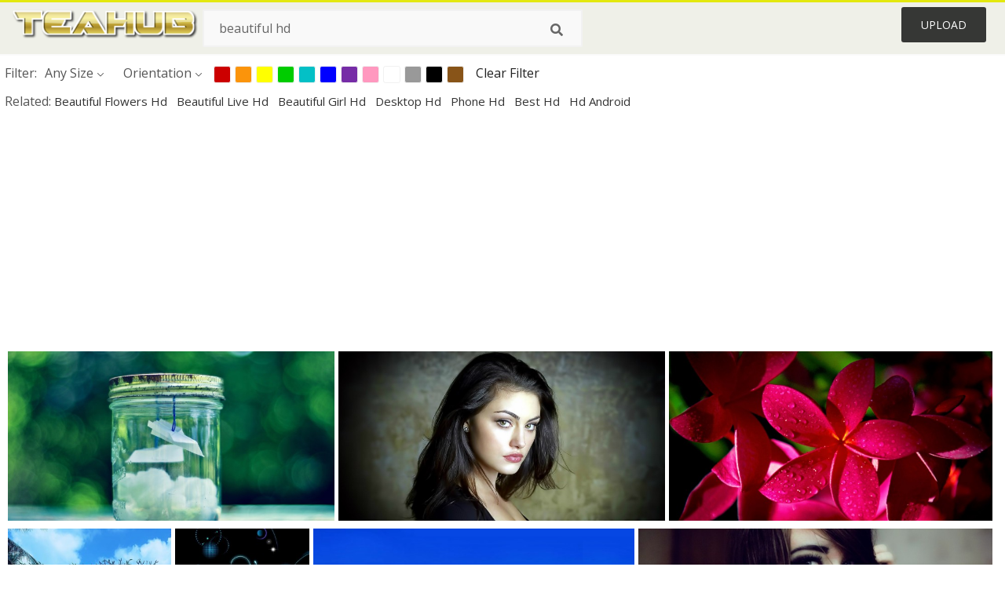

--- FILE ---
content_type: text/html;charset=utf-8
request_url: https://www.teahub.io/searchw/beautiful-hd/
body_size: 13429
content:






<!DOCTYPE html>
<html xmlns="//www.w3.org/1999/xhtml" lang="en"><head>
<meta name="viewport" content="width=device-width">
<meta name="viewport" content="initial-scale=1.0">
<meta name="robots" content="index,follow">




<title>Download Beautiful Hd Wallpapers and Backgrounds   - teahub.io</title>
<meta name="description" content="Collected 5409 Beautiful Hd wallpapers and background picture for desktop & mobile device. Download and use Beautiful Hd wallpaper to make your device beautiful." >
<meta name="Beautiful Hd background picture, Beautiful Hd wallpaper download">


<meta property="og:locale" content="en_US">

 
<link rel="stylesheet" type="text/css" href="/css/style.css?v=1.1">
<link rel="stylesheet" href="/css/all.min.css?v=2">
<link rel="stylesheet" href="/css/indexnew.css?v=2" />
<link rel="stylesheet" href="/css/page.css" />
<link rel="stylesheet" href="/css/hub.css" />

<link rel="stylesheet" href="/css/base-list.css" />

<script async src="https://pagead2.googlesyndication.com/pagead/js/adsbygoogle.js"></script>

<style>
@media screen and (min-width:700px){form.search-form{     width: 30em; } }
.pilla {
    margin: 5px 5px -5px 5px;
    padding: 12px 10px!important;
    border-radius: 24px;
    border: 1px solid #ccc;
    line-height: 55px;
    height: 30px;
    text-transform: capitalize!important;
}
.breadcrumb a:hover{    background-color:#e9f6f8;color:#000;}
.colorlist a:hover{border: 1px solid #222!important;}
.pagination {
    list-style-type: none;
    display: -webkit-box;
    display: -webkit-flex;
    display: -ms-flexbox;
    display: flex;
    -webkit-box-pack: center;
    -webkit-justify-content: center;
    -ms-flex-pack: center;
    justify-content: center;
    -webkit-box-align: center;
    -webkit-align-items: center;
    -ms-flex-align: center;
    align-items: center;
    padding: 1.5rem 0 2rem;
}
.pagination li {
    margin: 0 .10rem;

}
.itemcss:hover {
    background-color: #877e7e;
	color: #FFF!important;
}
.active,.active .itemcss, .active .itemcss:hover {
    background-color: #696a67!important;
    color: #FFF!important;
}

.itemcss {
    display: block;
    padding: .6rem 1.2rem;
    text-decoration: none;
    margin-left: 8px;
    font-size: 1.325rem;
    color: #796d6d;
    background-color: #f4f2f2;
    border-radius: 2px;
    -moz-border-radius: 2px;
    -webkit-border-radius: 4px;
    -o-border-radius: 2px;
}

@media screen and (max-width: 1008px){
button#responsive-menu-button {
    right: 1%;
}
}

</style>
 

</head>

<body class="home page-template-default page page-id-5494 responsive-menu-slide-right">



	

 







<div class="header" id="topid" >
<a href="/" class="logo" >
<img src="/images/logo.png" width="240"   />
</a>
<form method="get" id="topsearchid" class="search-form" action="/search.html" style="margin-left:3px;" onsubmit="return search(this);">
<input aria-label="Search term" type="text" class="search-field" placeholder="Search ..." value="beautiful hd" name="k" />
<input aria-label="Search" type="submit" class="search-submit" value="&#xf002;" style="font-family:'Font Awesome 5 Free';font-weight: 900;" />
</form>
<style>i.new-posts {display: inline;}</style>
<ul id="menu-pj" class="headermenu2015" style="float:right;"> 
 
 
 
 
 <li id="menu-item-10522" class="menu_gold menu-item menu-item-type-post_type menu-item-object-page menu-item-10522">
<a rel="nofollow" href="/up/" class="modal_trigger_reg">Upload</a></li>
 


 
 
</ul>

<div class="cleaner"></div>
</div>

<script> 
function search(thisfrm){ var k = thisfrm.k.value; if (k == "") { return false; }
			k = k.replace(/(^\s*)|(\s*$)/g, "");
			k = k.toLowerCase().replace(/ /g, "-");
			if (k == "") { return false; }
			window.location = "https://www.teahub.io/searchw/"+k+"/";
			return false;
} 

function search2(thisfrm){ var k = thisfrm.k.value; if (k == "") { return false; }
			k = k.replace(/(^\s*)|(\s*$)/g, "");
 			k = k.replace("wallpaper", " ");
			k = k.replace("  ", "");
			k = k.toLowerCase().replace(/ /g, "-");
			if (k == "") { return false; }
			window.location = "https://www.teahub.io/searchw/"+k+"/";
			return false;
} 

</script>
 
 
<div class="big_header" style="">


 
 
<div class="hub-mediafilter" style="width:99%;margin:0 auto;margin-bottom:0px;padding-top:8px;"  >
<ul class="mediafiltermain clearfix" style="padding-left:0px!import;">
<li class="mediafilteritem  ">Filter: </li>
<li class="mediafilteritem  ">
<span><b> Any Size</b><i class="arrow iconfont"></i></span>
<div class="mediafilteritem-list filterbox hub-boxtop">
<a rel="nofollow" href="https://www.teahub.io/search.html?color=&sizetype=b&orien=&k=beautiful hd" ><b>Large</b><i class="iconfont check-icon"></i></a>
<a rel="nofollow" href="https://www.teahub.io/search.html?color=&sizetype=m&orien=&k=beautiful hd" ><b>Medium</b><i class="iconfont check-icon"></i></a>
<a rel="nofollow" href="https://www.teahub.io/search.html?color=&sizetype=s&orien=&k=beautiful hd" ><b>Small</b><i class="iconfont check-icon"></i></a>
<a rel="nofollow" href="https://www.teahub.io/search.html?color=&orien=&sizetype=&k=beautiful hd" class="active"><b>Any Size</b><i class="iconfont check-icon"></i></a>
</div>
</li>

<li class="mediafilteritem  ">
<span><b>
		  
		 Orientation</b><i class="arrow iconfont"></i></span>
<div class="mediafilteritem-list filterbox hub-boxtop">
<a rel="nofollow" href="https://www.teahub.io/search.html?color=&sizetype=&orien=hori&k=beautiful hd" ><b>Horizontal</b><i class="iconfont check-icon"></i></a>
<a rel="nofollow" href="https://www.teahub.io/search.html?color=&sizetype=&orien=vert&k=beautiful hd" ><b>Vertical</b><i class="iconfont check-icon"></i></a>
<a rel="nofollow" href="https://www.teahub.io/search.html?color=&sizetype=&orien=&k=beautiful hd" class="active"><b>Any</b><i class="iconfont check-icon"></i></a>
</div>
</li>
 
<li class="mediafilteritem filtercolor">
 <div class="colorlist" id="colorlist" name="colorlist">
<a rel="nofollow" href="https://www.teahub.io/search.html?color=red&sizetype=&orien=&k=beautiful hd" style="background-color: #c00!important;    border: 1px solid #f1f1f1;" ><i class="check-icon iconfont"></i></a>
<a rel="nofollow" href="https://www.teahub.io/search.html?color=orange&sizetype=&orien=&k=beautiful hd"  style="background-color: #fb940b!important;    border: 1px solid #f1f1f1;"><i class="check-icon iconfont"></i></a>
<a rel="nofollow" href="https://www.teahub.io/search.html?color=yellow&sizetype=&orien=&k=beautiful hd"   style="background-color: #ff0!important;    border: 1px solid #f1f1f1;"><i class="check-icon iconfont"></i></a>
<a rel="nofollow" href="https://www.teahub.io/search.html?color=green&sizetype=&orien=&k=beautiful hd"  style="background-color: #0c0!important;    border: 1px solid #f1f1f1;"><i class="check-icon iconfont"></i></a>
<a rel="nofollow" href="https://www.teahub.io/search.html?color=teal&sizetype=&orien=&k=beautiful hd"  style="background-color: #03c0c6!important;    border: 1px solid #f1f1f1;"><i class="check-icon iconfont"></i></a>
<a rel="nofollow" href="https://www.teahub.io/search.html?color=blue&sizetype=&orien=&k=beautiful hd"  style="background-color: #00f!important;    border: 1px solid #f1f1f1;"><i class="check-icon iconfont"></i></a>
<a rel="nofollow" href="https://www.teahub.io/search.html?color=purple&sizetype=&orien=&k=beautiful hd"   style="background-color: #762ca7!important;    border: 1px solid #f1f1f1;"><i class="check-icon iconfont"></i></a>
<a rel="nofollow" href="https://www.teahub.io/search.html?color=pink&sizetype=&orien=&k=beautiful hd"  style="background-color: #ff98bf!important;    border: 1px solid #f1f1f1;"><i class="check-icon iconfont"></i></a>
<a rel="nofollow" href="https://www.teahub.io/search.html?color=white&sizetype=&orien=&k=beautiful hd"   style="background-color: #fff!important;    border: 1px solid #f1f1f1;"><i class="check-icon iconfont"></i></a>
<a rel="nofollow" href="https://www.teahub.io/search.html?color=gray&sizetype=&orien=&k=beautiful hd"    style="background-color: #999!important;    border: 1px solid #f1f1f1;"><i class="check-icon iconfont"></i></a>
<a rel="nofollow" href="https://www.teahub.io/search.html?color=black&sizetype=&orien=&k=beautiful hd"  style="background-color: #000!important;    border: 1px solid #f1f1f1;"><i class="check-icon iconfont"></i></a>
<a rel="nofollow" href="https://www.teahub.io/search.html?color=brown&sizetype=&orien=&k=beautiful hd"   style="background-color: #885418!important;    border: 1px solid #f1f1f1;"><i class="check-icon iconfont"></i></a>
 
</div>
</li>
<li class="mediafilteritem">
<a href="https://www.teahub.io/searchw/beautiful-hd/" style="margin-left:10px;color:#222;">Clear Filter</a>
</li>
</ul> </div>
 



<style>

  .related a:hover{text-decoration:none; color:#000!important; border-bottom:#ffbe00 1px solid}
 
 </style>


 
 <div class="related" style="margin: 6px 0 6px 6px;">               
      <span class="title pd-right-lv1 font-xs floatl">Related: </span>
	
      
 					<a  class="kkk" href="https://www.teahub.io/searchw/beautiful-flowers-hd/"  title=" beautiful flowers hd " style="text-transform: capitalize;color:#333;margin-right:8px;font-size: 15px;">
					  beautiful flowers hd 
					</a>
		 
	 
      
 					<a  class="kkk" href="https://www.teahub.io/searchw/beautiful-live-hd/"  title=" beautiful live hd " style="text-transform: capitalize;color:#333;margin-right:8px;font-size: 15px;">
					  beautiful live hd 
					</a>
		 
	 
      
 					<a  class="kkk" href="https://www.teahub.io/searchw/beautiful-girl-hd/"  title=" beautiful girl hd " style="text-transform: capitalize;color:#333;margin-right:8px;font-size: 15px;">
					  beautiful girl hd 
					</a>
		 
	 
      
 					<a  class="kkk" href="https://www.teahub.io/searchw/desktop-hd/"  title=" desktop hd " style="text-transform: capitalize;color:#333;margin-right:8px;font-size: 15px;">
					  desktop hd 
					</a>
		 
	 
      
 					<a  class="kkk" href="https://www.teahub.io/searchw/phone-hd/"  title=" phone hd " style="text-transform: capitalize;color:#333;margin-right:8px;font-size: 15px;">
					  phone hd 
					</a>
		 
	 
      
 					<a  class="kkk" href="https://www.teahub.io/searchw/best-hd/"  title=" best hd " style="text-transform: capitalize;color:#333;margin-right:8px;font-size: 15px;">
					  best hd 
					</a>
		 
	 
      
 					<a  class="kkk" href="https://www.teahub.io/searchw/hd-android/"  title=" hd android " style="text-transform: capitalize;color:#333;margin-right:8px;font-size: 15px;">
					  hd android 
					</a>
		 
	 
 </div>
  	
 

<div style="margin:10px 0 10px">
<ins class="adsbygoogle"
     style="display:block"
     data-ad-client="ca-pub-3317875339271875"
     data-ad-slot="1999647039"
     data-ad-format="auto"
     data-full-width-responsive="true"></ins>
<script>
     (adsbygoogle = window.adsbygoogle || []).push({});
</script>
</div>



		<div class="contentlist clearfix">
	 

<div style="max-width:100%;margin:0 auto; ">
<div id="flex_grid" class="flex_grid credits search_results"  style="display:block!important;" >
 



<div class="item" data-w="462" data-h="240" >
		<a href="https://www.teahub.io/viewwp/iobwm_beautiful-hd-wallpaper-beautiful-life-images-hd/">

		<img  src="/images/bg.png" class="lazy" data-original="https://swall.teahub.io/photos/small/2-23368_beautiful-hd-wallpaper-beautiful-life-images-hd.jpg"  title="Beautiful Hd Wallpaper - Beautiful Life Images Hd  - HD Wallpaper" alt="Beautiful Hd Wallpaper - Beautiful Life Images Hd  - HD Wallpaper">
	</a>
	<div>
	<div class="counts hide-xs hide-sm ">
		<em    class="ajax" style="color:#fff!important;"><i class="iconluo icon_download" style="pointer-events: none;"></i> 0</em>

		<em    class="ajax" style="color:#fff!important;"><i class="iconluo icon_favorite" style="pointer-events: none;"></i> 0</em>

</div>
		<span  ><a style="color:#fff!important; " href="https://www.teahub.io/viewwp/iobwm_beautiful-hd-wallpaper-beautiful-life-images-hd/">1600x900</a></span>
	</div>
</div>
	

<div class="item" data-w="462" data-h="240" >
		<a href="https://www.teahub.io/viewwp/TJTiR_2048x1152-very-beautiful-girl-hd-wallpapers-1080p-very/">

		<img  src="/images/bg.png" class="lazy" data-original="https://swall.teahub.io/photos/small/5-56249_2048x1152-very-beautiful-girl-hd-wallpapers-1080p-very.jpg"  title="2048x1152, Very Beautiful Girl Hd Wallpapers 1080p - Very Beautiful Girl Hd  - HD Wallpaper" alt="2048x1152, Very Beautiful Girl Hd Wallpapers 1080p - Very Beautiful Girl Hd  - HD Wallpaper">
	</a>
	<div>
	<div class="counts hide-xs hide-sm ">
		<em    class="ajax" style="color:#fff!important;"><i class="iconluo icon_download" style="pointer-events: none;"></i> 0</em>

		<em    class="ajax" style="color:#fff!important;"><i class="iconluo icon_favorite" style="pointer-events: none;"></i> 0</em>

</div>
		<span  ><a style="color:#fff!important; " href="https://www.teahub.io/viewwp/TJTiR_2048x1152-very-beautiful-girl-hd-wallpapers-1080p-very/">2048x1152</a></span>
	</div>
</div>
	

<div class="item" data-w="462" data-h="240" >
		<a href="https://www.teahub.io/viewwp/ioRJJ_beautiful-flowers-wallpapers-hd-pictures-beautiful-flowers-wallpaper/">

		<img  src="/images/bg.png" class="lazy" data-original="https://swall.teahub.io/photos/small/2-22782_beautiful-flowers-wallpapers-hd-pictures-beautiful-flowers-wallpaper.jpg"  title="Beautiful Flowers Wallpapers Hd Pictures - Beautiful Flowers Wallpaper Hd  - HD Wallpaper" alt="Beautiful Flowers Wallpapers Hd Pictures - Beautiful Flowers Wallpaper Hd  - HD Wallpaper">
	</a>
	<div>
	<div class="counts hide-xs hide-sm ">
		<em    class="ajax" style="color:#fff!important;"><i class="iconluo icon_download" style="pointer-events: none;"></i> 6</em>

		<em    class="ajax" style="color:#fff!important;"><i class="iconluo icon_favorite" style="pointer-events: none;"></i> 11</em>

</div>
		<span  ><a style="color:#fff!important; " href="https://www.teahub.io/viewwp/ioRJJ_beautiful-flowers-wallpapers-hd-pictures-beautiful-flowers-wallpaper/">1920x1080</a></span>
	</div>
</div>
	

<div class="item" data-w="211" data-h="240" >
		<a href="https://www.teahub.io/viewwp/hmxmxw_nivetha-pethuraj-beautiful-hd-photoshoot-stills-mobile-beautiful/">

		<img  src="/images/bg.png" class="lazy" data-original="https://swall.teahub.io/photos/small/56-569117_nivetha-pethuraj-beautiful-hd-photoshoot-stills-mobile-beautiful.jpg"  title="Nivetha Pethuraj Beautiful Hd Photoshoot Stills &amp; Mobile - Beautiful Wallpapers Hd Mobile  - HD Wallpaper" alt="Nivetha Pethuraj Beautiful Hd Photoshoot Stills &amp; Mobile - Beautiful Wallpapers Hd Mobile  - HD Wallpaper">
	</a>
	<div>
	<div class="counts hide-xs hide-sm ">
		<em    class="ajax" style="color:#fff!important;"><i class="iconluo icon_download" style="pointer-events: none;"></i> 3</em>

		<em    class="ajax" style="color:#fff!important;"><i class="iconluo icon_favorite" style="pointer-events: none;"></i> 11</em>

</div>
		<span  ><a style="color:#fff!important; " href="https://www.teahub.io/viewwp/hmxmxw_nivetha-pethuraj-beautiful-hd-photoshoot-stills-mobile-beautiful/">1080x1326</a></span>
	</div>
</div>
	

<div class="item" data-w="173" data-h="240" >
		<a href="https://www.teahub.io/viewwp/hmJRbJ_iphone-wallpaper-abstract-hd-free-beautiful-beautiful-wall/">

		<img  src="/images/bg.png" class="lazy" data-original="https://swall.teahub.io/photos/small/56-569389_iphone-wallpaper-abstract-hd-free-beautiful-beautiful-wall.jpg"  title="Iphone Wallpaper Abstract Hd Free Beautiful - Beautiful Wall Paper Hd  - HD Wallpaper" alt="Iphone Wallpaper Abstract Hd Free Beautiful - Beautiful Wall Paper Hd  - HD Wallpaper">
	</a>
	<div>
	<div class="counts hide-xs hide-sm ">
		<em    class="ajax" style="color:#fff!important;"><i class="iconluo icon_download" style="pointer-events: none;"></i> 2</em>

		<em    class="ajax" style="color:#fff!important;"><i class="iconluo icon_favorite" style="pointer-events: none;"></i> 6</em>

</div>
		<span  ><a style="color:#fff!important; " href="https://www.teahub.io/viewwp/hmJRbJ_iphone-wallpaper-abstract-hd-free-beautiful-beautiful-wall/">640x960</a></span>
	</div>
</div>
	

<div class="item" data-w="416" data-h="240" >
		<a href="https://www.teahub.io/viewwp/TixxRh_beautiful-hd-wallpapers-beautiful-hd-wallpaper-downloaded/">

		<img  src="/images/bg.png" class="lazy" data-original="https://swall.teahub.io/photos/small/61-614729_beautiful-hd-wallpapers-beautiful-hd-wallpaper-downloaded.jpg"  title="Beautiful Hd Wallpapers - Beautiful Hd Wallpaper Downloaded  - HD Wallpaper" alt="Beautiful Hd Wallpapers - Beautiful Hd Wallpaper Downloaded  - HD Wallpaper">
	</a>
	<div>
	<div class="counts hide-xs hide-sm ">
		<em    class="ajax" style="color:#fff!important;"><i class="iconluo icon_download" style="pointer-events: none;"></i> 8</em>

		<em    class="ajax" style="color:#fff!important;"><i class="iconluo icon_favorite" style="pointer-events: none;"></i> 15</em>

</div>
		<span  ><a style="color:#fff!important; " href="https://www.teahub.io/viewwp/TixxRh_beautiful-hd-wallpapers-beautiful-hd-wallpaper-downloaded/">1280x800</a></span>
	</div>
</div>
	

<div class="item" data-w="462" data-h="240" >
		<a href="https://www.teahub.io/viewwp/bRwmoR_most-beautiful-women-hd-wallpaper-beautiful-girl-hd/">

		<img  src="/images/bg.png" class="lazy" data-original="https://swall.teahub.io/photos/small/82-821501_most-beautiful-women-hd-wallpaper-beautiful-girl-hd.jpg"  title="Most Beautiful Women Hd Wallpaper - Beautiful Girl Hd Wallpapers 1080p  - HD Wallpaper" alt="Most Beautiful Women Hd Wallpaper - Beautiful Girl Hd Wallpapers 1080p  - HD Wallpaper">
	</a>
	<div>
	<div class="counts hide-xs hide-sm ">
		<em    class="ajax" style="color:#fff!important;"><i class="iconluo icon_download" style="pointer-events: none;"></i> 8</em>

		<em    class="ajax" style="color:#fff!important;"><i class="iconluo icon_favorite" style="pointer-events: none;"></i> 16</em>

</div>
		<span  ><a style="color:#fff!important; " href="https://www.teahub.io/viewwp/bRwmoR_most-beautiful-women-hd-wallpaper-beautiful-girl-hd/">1920x1080</a></span>
	</div>
</div>
	

<div class="item" data-w="409" data-h="240" >
		<a href="https://www.teahub.io/viewwp/bhxxbR_hd-nature-wallpapers-desktop-images-4k-cool-natural/">

		<img  src="/images/bg.png" class="lazy" data-original="https://swall.teahub.io/photos/small/86-863131_hd-nature-wallpapers-desktop-images-4k-cool-natural.jpg"  title="Hd Nature Wallpapers Desktop Images 4k Cool Natural - Nature Full Hd Beautiful  - HD Wallpaper" alt="Hd Nature Wallpapers Desktop Images 4k Cool Natural - Nature Full Hd Beautiful  - HD Wallpaper">
	</a>
	<div>
	<div class="counts hide-xs hide-sm ">
		<em    class="ajax" style="color:#fff!important;"><i class="iconluo icon_download" style="pointer-events: none;"></i> 21</em>

		<em    class="ajax" style="color:#fff!important;"><i class="iconluo icon_favorite" style="pointer-events: none;"></i> 34</em>

</div>
		<span  ><a style="color:#fff!important; " href="https://www.teahub.io/viewwp/bhxxbR_hd-nature-wallpapers-desktop-images-4k-cool-natural/">1280x812</a></span>
	</div>
</div>
	

<div class="item" data-w="462" data-h="240" >
		<a href="https://www.teahub.io/viewwp/bxixwo_most-beautiful-wallpapers-hd-wallpapermonkey-ideas-most-beautiful/">

		<img  src="/images/bg.png" class="lazy" data-original="https://swall.teahub.io/photos/small/94-949741_most-beautiful-wallpapers-hd-wallpapermonkey-ideas-most-beautiful.jpg"  title="Most Beautiful Wallpapers Hd Wallpapermonkey
 Ideas - Most Beautiful In Hd  - HD Wallpaper" alt="Most Beautiful Wallpapers Hd Wallpapermonkey
 Ideas - Most Beautiful In Hd  - HD Wallpaper">
	</a>
	<div>
	<div class="counts hide-xs hide-sm ">
		<em    class="ajax" style="color:#fff!important;"><i class="iconluo icon_download" style="pointer-events: none;"></i> 3</em>

		<em    class="ajax" style="color:#fff!important;"><i class="iconluo icon_favorite" style="pointer-events: none;"></i> 11</em>

</div>
		<span  ><a style="color:#fff!important; " href="https://www.teahub.io/viewwp/bxixwo_most-beautiful-wallpapers-hd-wallpapermonkey-ideas-most-beautiful/">1366x768</a></span>
	</div>
</div>
	

<div class="item" data-w="346" data-h="240" >
		<a href="https://www.teahub.io/viewwp/xRTwRJ_beautiful-orange-rose-flower-hd-wallpapers-beautiful-rose/">

		<img  src="/images/bg.png" class="lazy" data-original="https://swall.teahub.io/photos/small/129-1291585_beautiful-orange-rose-flower-hd-wallpapers-beautiful-rose.jpg"  title="Beautiful Orange Rose Flower Hd Wallpapers - Beautiful Rose Flower Hd  - HD Wallpaper" alt="Beautiful Orange Rose Flower Hd Wallpapers - Beautiful Rose Flower Hd  - HD Wallpaper">
	</a>
	<div>
	<div class="counts hide-xs hide-sm ">
		<em    class="ajax" style="color:#fff!important;"><i class="iconluo icon_download" style="pointer-events: none;"></i> 9</em>

		<em    class="ajax" style="color:#fff!important;"><i class="iconluo icon_favorite" style="pointer-events: none;"></i> 13</em>

</div>
		<span  ><a style="color:#fff!important; " href="https://www.teahub.io/viewwp/xRTwRJ_beautiful-orange-rose-flower-hd-wallpapers-beautiful-rose/">1600x1200</a></span>
	</div>
</div>
	

<div class="item" data-w="416" data-h="240" >
		<a href="https://www.teahub.io/viewwp/bRmwbo_girls-pictures-beautiful-girls-girls-images-beautiful-hd/">

		<img  src="/images/bg.png" class="lazy" data-original="https://swall.teahub.io/photos/small/82-823461_girls-pictures-beautiful-girls-girls-images-beautiful-hd.jpg"  title="Girls Pictures, Beautiful Girls, Girls Images, Beautiful - Hd Beautiful Girl Wallpaper Download  - HD Wallpaper" alt="Girls Pictures, Beautiful Girls, Girls Images, Beautiful - Hd Beautiful Girl Wallpaper Download  - HD Wallpaper">
	</a>
	<div>
	<div class="counts hide-xs hide-sm ">
		<em    class="ajax" style="color:#fff!important;"><i class="iconluo icon_download" style="pointer-events: none;"></i> 0</em>

		<em    class="ajax" style="color:#fff!important;"><i class="iconluo icon_favorite" style="pointer-events: none;"></i> 0</em>

</div>
		<span  ><a style="color:#fff!important; " href="https://www.teahub.io/viewwp/bRmwbo_girls-pictures-beautiful-girls-girls-images-beautiful-hd/">1680x1050</a></span>
	</div>
</div>
	

<div class="item" data-w="462" data-h="240" >
		<a href="https://www.teahub.io/viewwp/TJxbx_girls-wallpapers-hd-1080p-22-hd-wallpaper-most/">

		<img  src="/images/bg.png" class="lazy" data-original="https://swall.teahub.io/photos/small/5-56756_girls-wallpapers-hd-1080p-22-hd-wallpaper-most.jpg"  title="Girls Wallpapers Hd 1080p 22 Hd Wallpaper - Most Beautiful Girl In The World Hd  - HD Wallpaper" alt="Girls Wallpapers Hd 1080p 22 Hd Wallpaper - Most Beautiful Girl In The World Hd  - HD Wallpaper">
	</a>
	<div>
	<div class="counts hide-xs hide-sm ">
		<em    class="ajax" style="color:#fff!important;"><i class="iconluo icon_download" style="pointer-events: none;"></i> 0</em>

		<em    class="ajax" style="color:#fff!important;"><i class="iconluo icon_favorite" style="pointer-events: none;"></i> 0</em>

</div>
		<span  ><a style="color:#fff!important; " href="https://www.teahub.io/viewwp/TJxbx_girls-wallpapers-hd-1080p-22-hd-wallpaper-most/">1920x1080</a></span>
	</div>
</div>
	

<div class="item" data-w="389" data-h="240" >
		<a href="https://www.teahub.io/viewwp/TixJoT_free-beautiful-nature-wallpapers-beauty-of-nature-images/">

		<img  src="/images/bg.png" class="lazy" data-original="https://swall.teahub.io/photos/small/61-615107_free-beautiful-nature-wallpapers-beauty-of-nature-images.jpg"  title="Free Beautiful Nature Wallpapers - Beauty Of Nature Images Hd  - HD Wallpaper" alt="Free Beautiful Nature Wallpapers - Beauty Of Nature Images Hd  - HD Wallpaper">
	</a>
	<div>
	<div class="counts hide-xs hide-sm ">
		<em    class="ajax" style="color:#fff!important;"><i class="iconluo icon_download" style="pointer-events: none;"></i> 0</em>

		<em    class="ajax" style="color:#fff!important;"><i class="iconluo icon_favorite" style="pointer-events: none;"></i> 0</em>

</div>
		<span  ><a style="color:#fff!important; " href="https://www.teahub.io/viewwp/TixJoT_free-beautiful-nature-wallpapers-beauty-of-nature-images/">1600x1067</a></span>
	</div>
</div>
	

<div class="item" data-w="325" data-h="240" >
		<a href="https://www.teahub.io/viewwp/TbJToo_long-hair-brunette-beautiful-girl-wallpaper-full-screen/">

		<img  src="/images/bg.png" class="lazy" data-original="https://swall.teahub.io/photos/small/68-683017_long-hair-brunette-beautiful-girl-wallpaper-full-screen.jpg"  title="Long Hair, Brunette, Beautiful, Girl, Wallpaper - Full Screen Beautiful Girls Image Hd  - HD Wallpaper" alt="Long Hair, Brunette, Beautiful, Girl, Wallpaper - Full Screen Beautiful Girls Image Hd  - HD Wallpaper">
	</a>
	<div>
	<div class="counts hide-xs hide-sm ">
		<em    class="ajax" style="color:#fff!important;"><i class="iconluo icon_download" style="pointer-events: none;"></i> 0</em>

		<em    class="ajax" style="color:#fff!important;"><i class="iconluo icon_favorite" style="pointer-events: none;"></i> 0</em>

</div>
		<span  ><a style="color:#fff!important; " href="https://www.teahub.io/viewwp/TbJToo_long-hair-brunette-beautiful-girl-wallpaper-full-screen/">1280x1024</a></span>
	</div>
</div>
	

<div class="item" data-w="416" data-h="240" >
		<a href="https://www.teahub.io/viewwp/TJTiJ_beautiful-girl-from-japan-wallpapers-hd-of-beautiful/">

		<img  src="/images/bg.png" class="lazy" data-original="https://swall.teahub.io/photos/small/5-56264_beautiful-girl-from-japan-wallpapers-hd-of-beautiful.jpg"  title="Beautiful Girl From Japan Wallpapers - Hd Of Beautiful Girl  - HD Wallpaper" alt="Beautiful Girl From Japan Wallpapers - Hd Of Beautiful Girl  - HD Wallpaper">
	</a>
	<div>
	<div class="counts hide-xs hide-sm ">
		<em    class="ajax" style="color:#fff!important;"><i class="iconluo icon_download" style="pointer-events: none;"></i> 7</em>

		<em    class="ajax" style="color:#fff!important;"><i class="iconluo icon_favorite" style="pointer-events: none;"></i> 16</em>

</div>
		<span  ><a style="color:#fff!important; " href="https://www.teahub.io/viewwp/TJTiJ_beautiful-girl-from-japan-wallpapers-hd-of-beautiful/">1920x1200</a></span>
	</div>
</div>
	

<div class="item" data-w="173" data-h="240" >
		<a href="https://www.teahub.io/viewwp/hmJxRw_fantasy-cell-phone-wallpapers-hd-mobile-wallpapers-mobile/">

		<img  src="/images/bg.png" class="lazy" data-original="https://swall.teahub.io/photos/small/57-570617_fantasy-cell-phone-wallpapers-hd-mobile-wallpapers-mobile.jpg"  title="Fantasy Cell Phone Wallpapers Hd Mobile Wallpapers - Mobile Beautiful Scenery Hd  - HD Wallpaper" alt="Fantasy Cell Phone Wallpapers Hd Mobile Wallpapers - Mobile Beautiful Scenery Hd  - HD Wallpaper">
	</a>
	<div>
	<div class="counts hide-xs hide-sm ">
		<em    class="ajax" style="color:#fff!important;"><i class="iconluo icon_download" style="pointer-events: none;"></i> 7</em>

		<em    class="ajax" style="color:#fff!important;"><i class="iconluo icon_favorite" style="pointer-events: none;"></i> 20</em>

</div>
		<span  ><a style="color:#fff!important; " href="https://www.teahub.io/viewwp/hmJxRw_fantasy-cell-phone-wallpapers-hd-mobile-wallpapers-mobile/">640x960</a></span>
	</div>
</div>
	

<div class="item" data-w="346" data-h="240" >
		<a href="https://www.teahub.io/viewwp/TbwxTo_beautiful-asian-girls-widescreen-wallpaper-pack-1-sexy/">

		<img  src="/images/bg.png" class="lazy" data-original="https://swall.teahub.io/photos/small/68-686063_beautiful-asian-girls-widescreen-wallpaper-pack-1-sexy.jpg"  title="Beautiful Asian Girls Widescreen Wallpaper Pack 1 - Sexy Beauty Girl Photo Hd  - HD Wallpaper" alt="Beautiful Asian Girls Widescreen Wallpaper Pack 1 - Sexy Beauty Girl Photo Hd  - HD Wallpaper">
	</a>
	<div>
	<div class="counts hide-xs hide-sm ">
		<em    class="ajax" style="color:#fff!important;"><i class="iconluo icon_download" style="pointer-events: none;"></i> 7</em>

		<em    class="ajax" style="color:#fff!important;"><i class="iconluo icon_favorite" style="pointer-events: none;"></i> 15</em>

</div>
		<span  ><a style="color:#fff!important; " href="https://www.teahub.io/viewwp/TbwxTo_beautiful-asian-girls-widescreen-wallpaper-pack-1-sexy/">1200x900</a></span>
	</div>
</div>
	

<div class="item" data-w="462" data-h="240" >
		<a href="https://www.teahub.io/viewwp/iohww_beautiful-boat-wallpaper-hd/">

		<img  src="/images/bg.png" class="lazy" data-original="https://swall.teahub.io/photos/small/2-23093_beautiful-boat-wallpaper-hd.jpg"  title="Beautiful Boat Wallpaper Hd  - HD Wallpaper" alt="Beautiful Boat Wallpaper Hd  - HD Wallpaper">
	</a>
	<div>
	<div class="counts hide-xs hide-sm ">
		<em    class="ajax" style="color:#fff!important;"><i class="iconluo icon_download" style="pointer-events: none;"></i> 0</em>

		<em    class="ajax" style="color:#fff!important;"><i class="iconluo icon_favorite" style="pointer-events: none;"></i> 0</em>

</div>
		<span  ><a style="color:#fff!important; " href="https://www.teahub.io/viewwp/iohww_beautiful-boat-wallpaper-hd/">1920x1080</a></span>
	</div>
</div>
	

<div class="item" data-w="358" data-h="240" >
		<a href="https://www.teahub.io/viewwp/ioTbb_beautiful-girl-wallpaper-hd-4k/">

		<img  src="/images/bg.png" class="lazy" data-original="https://swall.teahub.io/photos/small/2-23153_beautiful-girl-wallpaper-hd-4k.jpg"  title="Beautiful Girl Wallpaper Hd 4k  - HD Wallpaper" alt="Beautiful Girl Wallpaper Hd 4k  - HD Wallpaper">
	</a>
	<div>
	<div class="counts hide-xs hide-sm ">
		<em    class="ajax" style="color:#fff!important;"><i class="iconluo icon_download" style="pointer-events: none;"></i> 0</em>

		<em    class="ajax" style="color:#fff!important;"><i class="iconluo icon_favorite" style="pointer-events: none;"></i> 0</em>

</div>
		<span  ><a style="color:#fff!important; " href="https://www.teahub.io/viewwp/ioTbb_beautiful-girl-wallpaper-hd-4k/">3840x2784</a></span>
	</div>
</div>
	

<div class="item" data-w="462" data-h="240" >
		<a href="https://www.teahub.io/viewwp/mhhmi_beautiful-flower-hd/">

		<img  src="/images/bg.png" class="lazy" data-original="https://swall.teahub.io/photos/small/15-150646_beautiful-flower-hd.jpg"  title="Beautiful Flower Hd  - HD Wallpaper" alt="Beautiful Flower Hd  - HD Wallpaper">
	</a>
	<div>
	<div class="counts hide-xs hide-sm ">
		<em    class="ajax" style="color:#fff!important;"><i class="iconluo icon_download" style="pointer-events: none;"></i> 0</em>

		<em    class="ajax" style="color:#fff!important;"><i class="iconluo icon_favorite" style="pointer-events: none;"></i> 0</em>

</div>
		<span  ><a style="color:#fff!important; " href="https://www.teahub.io/viewwp/mhhmi_beautiful-flower-hd/">1920x1080</a></span>
	</div>
</div>
	

<div class="item" data-w="462" data-h="240" >
		<a href="https://www.teahub.io/viewwp/TiJmJR_beautiful-nature-images-hd/">

		<img  src="/images/bg.png" class="lazy" data-original="https://swall.teahub.io/photos/small/61-617837_beautiful-nature-images-hd.jpg"  title="Beautiful Nature Images Hd  - HD Wallpaper" alt="Beautiful Nature Images Hd  - HD Wallpaper">
	</a>
	<div>
	<div class="counts hide-xs hide-sm ">
		<em    class="ajax" style="color:#fff!important;"><i class="iconluo icon_download" style="pointer-events: none;"></i> 0</em>

		<em    class="ajax" style="color:#fff!important;"><i class="iconluo icon_favorite" style="pointer-events: none;"></i> 0</em>

</div>
		<span  ><a style="color:#fff!important; " href="https://www.teahub.io/viewwp/TiJmJR_beautiful-nature-images-hd/">1366x768</a></span>
	</div>
</div>
	

<div class="item" data-w="416" data-h="240" >
		<a href="https://www.teahub.io/viewwp/ibTwwww_beautiful-beach-wallpapers-hd/">

		<img  src="/images/bg.png" class="lazy" data-original="https://swall.teahub.io/photos/small/313-3135143_beautiful-beach-wallpapers-hd.jpg"  title="Beautiful Beach Wallpapers Hd  - HD Wallpaper" alt="Beautiful Beach Wallpapers Hd  - HD Wallpaper">
	</a>
	<div>
	<div class="counts hide-xs hide-sm ">
		<em    class="ajax" style="color:#fff!important;"><i class="iconluo icon_download" style="pointer-events: none;"></i> 0</em>

		<em    class="ajax" style="color:#fff!important;"><i class="iconluo icon_favorite" style="pointer-events: none;"></i> 0</em>

</div>
		<span  ><a style="color:#fff!important; " href="https://www.teahub.io/viewwp/ibTwwww_beautiful-beach-wallpapers-hd/">1920x1200</a></span>
	</div>
</div>
	

<div class="item" data-w="416" data-h="240" >
		<a href="https://www.teahub.io/viewwp/TJTTm_full-hd-beautiful-girl/">

		<img  src="/images/bg.png" class="lazy" data-original="https://swall.teahub.io/photos/small/5-56300_full-hd-beautiful-girl.jpg"  title="Full Hd Beautiful Girl  - HD Wallpaper" alt="Full Hd Beautiful Girl  - HD Wallpaper">
	</a>
	<div>
	<div class="counts hide-xs hide-sm ">
		<em    class="ajax" style="color:#fff!important;"><i class="iconluo icon_download" style="pointer-events: none;"></i> 7</em>

		<em    class="ajax" style="color:#fff!important;"><i class="iconluo icon_favorite" style="pointer-events: none;"></i> 14</em>

</div>
		<span  ><a style="color:#fff!important; " href="https://www.teahub.io/viewwp/TJTTm_full-hd-beautiful-girl/">2560x1600</a></span>
	</div>
</div>
	

<div class="item" data-w="462" data-h="240" >
		<a href="https://www.teahub.io/viewwp/TJxJw_most-beautiful-indian-girl-hd/">

		<img  src="/images/bg.png" class="lazy" data-original="https://swall.teahub.io/photos/small/5-56800_most-beautiful-indian-girl-hd.jpg"  title="Most Beautiful Indian Girl Hd  - HD Wallpaper" alt="Most Beautiful Indian Girl Hd  - HD Wallpaper">
	</a>
	<div>
	<div class="counts hide-xs hide-sm ">
		<em    class="ajax" style="color:#fff!important;"><i class="iconluo icon_download" style="pointer-events: none;"></i> 4</em>

		<em    class="ajax" style="color:#fff!important;"><i class="iconluo icon_favorite" style="pointer-events: none;"></i> 10</em>

</div>
		<span  ><a style="color:#fff!important; " href="https://www.teahub.io/viewwp/TJxJw_most-beautiful-indian-girl-hd/">1920x1080</a></span>
	</div>
</div>
	

<div class="item" data-w="416" data-h="240" >
		<a href="https://www.teahub.io/viewwp/iTohix_beautiful-sea-pic-hd-download/">

		<img  src="/images/bg.png" class="lazy" data-original="https://swall.teahub.io/photos/small/22-229594_beautiful-sea-pic-hd-download.jpg"  title="Beautiful Sea Pic Hd Download  - HD Wallpaper" alt="Beautiful Sea Pic Hd Download  - HD Wallpaper">
	</a>
	<div>
	<div class="counts hide-xs hide-sm ">
		<em    class="ajax" style="color:#fff!important;"><i class="iconluo icon_download" style="pointer-events: none;"></i> 1</em>

		<em    class="ajax" style="color:#fff!important;"><i class="iconluo icon_favorite" style="pointer-events: none;"></i> 8</em>

</div>
		<span  ><a style="color:#fff!important; " href="https://www.teahub.io/viewwp/iTohix_beautiful-sea-pic-hd-download/">1280x800</a></span>
	</div>
</div>
	

<div class="item" data-w="486" data-h="240" >
		<a href="https://www.teahub.io/viewwp/TbJbmo_beautiful-girl-hd-wallpapers-1080p/">

		<img  src="/images/bg.png" class="lazy" data-original="https://swall.teahub.io/photos/small/68-683405_beautiful-girl-hd-wallpapers-1080p.jpg"  title="Beautiful Girl Hd Wallpapers 1080p  - HD Wallpaper" alt="Beautiful Girl Hd Wallpapers 1080p  - HD Wallpaper">
	</a>
	<div>
	<div class="counts hide-xs hide-sm ">
		<em    class="ajax" style="color:#fff!important;"><i class="iconluo icon_download" style="pointer-events: none;"></i> 10</em>

		<em    class="ajax" style="color:#fff!important;"><i class="iconluo icon_favorite" style="pointer-events: none;"></i> 22</em>

</div>
		<span  ><a style="color:#fff!important; " href="https://www.teahub.io/viewwp/TbJbmo_beautiful-girl-hd-wallpapers-1080p/">1920x1026</a></span>
	</div>
</div>
	

<div class="item" data-w="194" data-h="240" >
		<a href="https://www.teahub.io/viewwp/TmRxxm_beautiful-indian-girl-hd-wallpapers-1080p/">

		<img  src="/images/bg.png" class="lazy" data-original="https://swall.teahub.io/photos/small/77-777859_beautiful-indian-girl-hd-wallpapers-1080p.jpg"  title="Beautiful Indian Girl Hd Wallpapers 1080p  - HD Wallpaper" alt="Beautiful Indian Girl Hd Wallpapers 1080p  - HD Wallpaper">
	</a>
	<div>
	<div class="counts hide-xs hide-sm ">
		<em    class="ajax" style="color:#fff!important;"><i class="iconluo icon_download" style="pointer-events: none;"></i> 11</em>

		<em    class="ajax" style="color:#fff!important;"><i class="iconluo icon_favorite" style="pointer-events: none;"></i> 24</em>

</div>
		<span  ><a style="color:#fff!important; " href="https://www.teahub.io/viewwp/TmRxxm_beautiful-indian-girl-hd-wallpapers-1080p/">1250x1667</a></span>
	</div>
</div>
	

<div class="item" data-w="462" data-h="240" >
		<a href="https://www.teahub.io/viewwp/ioTiw_3d-wallpapers-beautiful-nature-background-hd-desktop-background/">

		<img  src="/images/bg.png" class="lazy" data-original="https://swall.teahub.io/photos/small/2-23137_3d-wallpapers-beautiful-nature-background-hd-desktop-background.jpg"  title="3d Wallpapers Beautiful Nature Background Hd - Desktop Background Nature Beautiful  - HD Wallpaper" alt="3d Wallpapers Beautiful Nature Background Hd - Desktop Background Nature Beautiful  - HD Wallpaper">
	</a>
	<div>
	<div class="counts hide-xs hide-sm ">
		<em    class="ajax" style="color:#fff!important;"><i class="iconluo icon_download" style="pointer-events: none;"></i> 19</em>

		<em    class="ajax" style="color:#fff!important;"><i class="iconluo icon_favorite" style="pointer-events: none;"></i> 26</em>

</div>
		<span  ><a style="color:#fff!important; " href="https://www.teahub.io/viewwp/ioTiw_3d-wallpapers-beautiful-nature-background-hd-desktop-background/">1920x1080</a></span>
	</div>
</div>
	

<div class="item" data-w="390" data-h="240" >
		<a href="https://www.teahub.io/viewwp/TibRbJ_2048x1365-interior-beautiful-garden-design-beautiful-background-garden/">

		<img  src="/images/bg.png" class="lazy" data-original="https://swall.teahub.io/photos/small/60-608445_2048x1365-interior-beautiful-garden-design-beautiful-background-garden.jpg"  title="2048x1365, Interior Beautiful Garden Design Beautiful - Background Garden Images Hd  - HD Wallpaper" alt="2048x1365, Interior Beautiful Garden Design Beautiful - Background Garden Images Hd  - HD Wallpaper">
	</a>
	<div>
	<div class="counts hide-xs hide-sm ">
		<em    class="ajax" style="color:#fff!important;"><i class="iconluo icon_download" style="pointer-events: none;"></i> 16</em>

		<em    class="ajax" style="color:#fff!important;"><i class="iconluo icon_favorite" style="pointer-events: none;"></i> 27</em>

</div>
		<span  ><a style="color:#fff!important; " href="https://www.teahub.io/viewwp/TibRbJ_2048x1365-interior-beautiful-garden-design-beautiful-background-garden/">2048x1365</a></span>
	</div>
</div>
	

<div class="item" data-w="462" data-h="240" >
		<a href="https://www.teahub.io/viewwp/TmiTxi_beautiful-sunny-leone-latest-hd-wallpaper-data-src/">

		<img  src="/images/bg.png" class="lazy" data-original="https://swall.teahub.io/photos/small/77-779417_beautiful-sunny-leone-latest-hd-wallpaper-data-src.jpg"  title="Beautiful Sunny Leone Latest Hd Wallpaper 
 Data Src - Sunny Leone Latest Hd  - HD Wallpaper" alt="Beautiful Sunny Leone Latest Hd Wallpaper 
 Data Src - Sunny Leone Latest Hd  - HD Wallpaper">
	</a>
	<div>
	<div class="counts hide-xs hide-sm ">
		<em    class="ajax" style="color:#fff!important;"><i class="iconluo icon_download" style="pointer-events: none;"></i> 0</em>

		<em    class="ajax" style="color:#fff!important;"><i class="iconluo icon_favorite" style="pointer-events: none;"></i> 0</em>

</div>
		<span  ><a style="color:#fff!important; " href="https://www.teahub.io/viewwp/TmiTxi_beautiful-sunny-leone-latest-hd-wallpaper-data-src/">1920x1080</a></span>
	</div>
</div>
	

<div class="item" data-w="416" data-h="240" >
		<a href="https://www.teahub.io/viewwp/bRmbiw_desktop-most-beautiful-kristen-stewart-hd-all-on/">

		<img  src="/images/bg.png" class="lazy" data-original="https://swall.teahub.io/photos/small/82-822499_desktop-most-beautiful-kristen-stewart-hd-all-on.jpg"  title="Desktop Most Beautiful Kristen Stewart Hd All On Kristan - Kristen Stewart Wallpapers Hd  - HD Wallpaper" alt="Desktop Most Beautiful Kristen Stewart Hd All On Kristan - Kristen Stewart Wallpapers Hd  - HD Wallpaper">
	</a>
	<div>
	<div class="counts hide-xs hide-sm ">
		<em    class="ajax" style="color:#fff!important;"><i class="iconluo icon_download" style="pointer-events: none;"></i> 0</em>

		<em    class="ajax" style="color:#fff!important;"><i class="iconluo icon_favorite" style="pointer-events: none;"></i> 0</em>

</div>
		<span  ><a style="color:#fff!important; " href="https://www.teahub.io/viewwp/bRmbiw_desktop-most-beautiful-kristen-stewart-hd-all-on/">1280x800</a></span>
	</div>
</div>
	

<div class="item" data-w="416" data-h="240" >
		<a href="https://www.teahub.io/viewwp/iohJR_desktop-hd-beautiful-peacock-images-free-download-beautiful/">

		<img  src="/images/bg.png" class="lazy" data-original="https://swall.teahub.io/photos/small/2-23068_desktop-hd-beautiful-peacock-images-free-download-beautiful.jpg"  title="Desktop Hd Beautiful Peacock Images Free Download - Beautiful Pictures Of Natural Flowers  - HD Wallpaper" alt="Desktop Hd Beautiful Peacock Images Free Download - Beautiful Pictures Of Natural Flowers  - HD Wallpaper">
	</a>
	<div>
	<div class="counts hide-xs hide-sm ">
		<em    class="ajax" style="color:#fff!important;"><i class="iconluo icon_download" style="pointer-events: none;"></i> 0</em>

		<em    class="ajax" style="color:#fff!important;"><i class="iconluo icon_favorite" style="pointer-events: none;"></i> 0</em>

</div>
		<span  ><a style="color:#fff!important; " href="https://www.teahub.io/viewwp/iohJR_desktop-hd-beautiful-peacock-images-free-download-beautiful/">1920x1200</a></span>
	</div>
</div>
	

<div class="item" data-w="462" data-h="240" >
		<a href="https://www.teahub.io/viewwp/ioTxm_beautiful-night-sky-wallpapers-hd-forest-at-night/">

		<img  src="/images/bg.png" class="lazy" data-original="https://swall.teahub.io/photos/small/2-23211_beautiful-night-sky-wallpapers-hd-forest-at-night.jpg"  title="Beautiful Night Sky Wallpapers Hd - Forest At Night Hd  - HD Wallpaper" alt="Beautiful Night Sky Wallpapers Hd - Forest At Night Hd  - HD Wallpaper">
	</a>
	<div>
	<div class="counts hide-xs hide-sm ">
		<em    class="ajax" style="color:#fff!important;"><i class="iconluo icon_download" style="pointer-events: none;"></i> 0</em>

		<em    class="ajax" style="color:#fff!important;"><i class="iconluo icon_favorite" style="pointer-events: none;"></i> 0</em>

</div>
		<span  ><a style="color:#fff!important; " href="https://www.teahub.io/viewwp/ioTxm_beautiful-night-sky-wallpapers-hd-forest-at-night/">1920x1080</a></span>
	</div>
</div>
	

<div class="item" data-w="173" data-h="240" >
		<a href="https://www.teahub.io/viewwp/TJoxm_south-indian-beautiful-girl-hd-wallpapers-archives-beautiful/">

		<img  src="/images/bg.png" class="lazy" data-original="https://swall.teahub.io/photos/small/5-56639_south-indian-beautiful-girl-hd-wallpapers-archives-beautiful.jpg"  title="South Indian Beautiful Girl Hd Wallpapers Archives - Beautiful South Indian Girls  - HD Wallpaper" alt="South Indian Beautiful Girl Hd Wallpapers Archives - Beautiful South Indian Girls  - HD Wallpaper">
	</a>
	<div>
	<div class="counts hide-xs hide-sm ">
		<em    class="ajax" style="color:#fff!important;"><i class="iconluo icon_download" style="pointer-events: none;"></i> 0</em>

		<em    class="ajax" style="color:#fff!important;"><i class="iconluo icon_favorite" style="pointer-events: none;"></i> 0</em>

</div>
		<span  ><a style="color:#fff!important; " href="https://www.teahub.io/viewwp/TJoxm_south-indian-beautiful-girl-hd-wallpapers-archives-beautiful/">736x1104</a></span>
	</div>
</div>
	

<div class="item" data-w="392" data-h="240" >
		<a href="https://www.teahub.io/viewwp/mhJwT_flower-pink-nature-beauty-flowers-rose-flower-hd/">

		<img  src="/images/bg.png" class="lazy" data-original="https://swall.teahub.io/photos/small/15-151624_flower-pink-nature-beauty-flowers-rose-flower-hd.jpg"  title="Flower Pink Nature Beauty Flowers Rose Flower Hd Wallpaper - Beautiful Jumma Mubarak Gif  - HD Wallpaper" alt="Flower Pink Nature Beauty Flowers Rose Flower Hd Wallpaper - Beautiful Jumma Mubarak Gif  - HD Wallpaper">
	</a>
	<div>
	<div class="counts hide-xs hide-sm ">
		<em    class="ajax" style="color:#fff!important;"><i class="iconluo icon_download" style="pointer-events: none;"></i> 0</em>

		<em    class="ajax" style="color:#fff!important;"><i class="iconluo icon_favorite" style="pointer-events: none;"></i> 0</em>

</div>
		<span  ><a style="color:#fff!important; " href="https://www.teahub.io/viewwp/mhJwT_flower-pink-nature-beauty-flowers-rose-flower-hd/">1600x1059</a></span>
	</div>
</div>
	

<div class="item" data-w="346" data-h="240" >
		<a href="https://www.teahub.io/viewwp/miwiJ_beautiful-flower-wallpapers-beautiful-wallpaper-flower-nature/">

		<img  src="/images/bg.png" class="lazy" data-original="https://swall.teahub.io/photos/small/14-149682_beautiful-flower-wallpapers-beautiful-wallpaper-flower-nature.jpg"  title="Beautiful Flower Wallpapers - Beautiful Wallpaper Flower Nature  - HD Wallpaper" alt="Beautiful Flower Wallpapers - Beautiful Wallpaper Flower Nature  - HD Wallpaper">
	</a>
	<div>
	<div class="counts hide-xs hide-sm ">
		<em    class="ajax" style="color:#fff!important;"><i class="iconluo icon_download" style="pointer-events: none;"></i> 0</em>

		<em    class="ajax" style="color:#fff!important;"><i class="iconluo icon_favorite" style="pointer-events: none;"></i> 0</em>

</div>
		<span  ><a style="color:#fff!important; " href="https://www.teahub.io/viewwp/miwiJ_beautiful-flower-wallpapers-beautiful-wallpaper-flower-nature/">1024x768</a></span>
	</div>
</div>
	

<div class="item" data-w="146" data-h="240" >
		<a href="https://www.teahub.io/viewwp/hmJJbw_beautiful-nature-wallpaper-hd-phone-scenery-download-scenery/">

		<img  src="/images/bg.png" class="lazy" data-original="https://swall.teahub.io/photos/small/57-570952_beautiful-nature-wallpaper-hd-phone-scenery-download-scenery.jpg"  title="Beautiful Nature Wallpaper Hd Phone Scenery Download - Scenery Mobile Wallpapers Hd  - HD Wallpaper" alt="Beautiful Nature Wallpaper Hd Phone Scenery Download - Scenery Mobile Wallpapers Hd  - HD Wallpaper">
	</a>
	<div>
	<div class="counts hide-xs hide-sm ">
		<em    class="ajax" style="color:#fff!important;"><i class="iconluo icon_download" style="pointer-events: none;"></i> 0</em>

		<em    class="ajax" style="color:#fff!important;"><i class="iconluo icon_favorite" style="pointer-events: none;"></i> 0</em>

</div>
		<span  ><a style="color:#fff!important; " href="https://www.teahub.io/viewwp/hmJJbw_beautiful-nature-wallpaper-hd-phone-scenery-download-scenery/">540x960</a></span>
	</div>
</div>
	

<div class="item" data-w="146" data-h="240" >
		<a href="https://www.teahub.io/viewwp/hmxooT_beautiful-autumn-road-trees-hd-mobile-wallpaper-autumn/">

		<img  src="/images/bg.png" class="lazy" data-original="https://swall.teahub.io/photos/small/56-568367_beautiful-autumn-road-trees-hd-mobile-wallpaper-autumn.jpg"  title="Beautiful Autumn Road &amp; Trees Hd Mobile Wallpaper - Autumn Mobile Wallpaper Hd  - HD Wallpaper" alt="Beautiful Autumn Road &amp; Trees Hd Mobile Wallpaper - Autumn Mobile Wallpaper Hd  - HD Wallpaper">
	</a>
	<div>
	<div class="counts hide-xs hide-sm ">
		<em    class="ajax" style="color:#fff!important;"><i class="iconluo icon_download" style="pointer-events: none;"></i> 0</em>

		<em    class="ajax" style="color:#fff!important;"><i class="iconluo icon_favorite" style="pointer-events: none;"></i> 0</em>

</div>
		<span  ><a style="color:#fff!important; " href="https://www.teahub.io/viewwp/hmxooT_beautiful-autumn-road-trees-hd-mobile-wallpaper-autumn/">1080x1920</a></span>
	</div>
</div>
	

<div class="item" data-w="462" data-h="240" >
		<a href="https://www.teahub.io/viewwp/Tibwxo_download-wallpaper-hd-1080p-free-download-rar-hd/">

		<img  src="/images/bg.png" class="lazy" data-original="https://swall.teahub.io/photos/small/61-610400_download-wallpaper-hd-1080p-free-download-rar-hd.jpg"  title="Download Wallpaper Hd 1080p Free Download Rar - Hd Wallpapers 1080p Cat  - HD Wallpaper" alt="Download Wallpaper Hd 1080p Free Download Rar - Hd Wallpapers 1080p Cat  - HD Wallpaper">
	</a>
	<div>
	<div class="counts hide-xs hide-sm ">
		<em    class="ajax" style="color:#fff!important;"><i class="iconluo icon_download" style="pointer-events: none;"></i> 0</em>

		<em    class="ajax" style="color:#fff!important;"><i class="iconluo icon_favorite" style="pointer-events: none;"></i> 0</em>

</div>
		<span  ><a style="color:#fff!important; " href="https://www.teahub.io/viewwp/Tibwxo_download-wallpaper-hd-1080p-free-download-rar-hd/">1600x900</a></span>
	</div>
</div>
	

<div class="item" data-w="416" data-h="240" >
		<a href="https://www.teahub.io/viewwp/TbJJbJ_free-download-hd-beautiful-desktop-images-19201200-download/">

		<img  src="/images/bg.png" class="lazy" data-original="https://swall.teahub.io/photos/small/68-683974_free-download-hd-beautiful-desktop-images-19201200-download.jpg"  title="Free Download Hd Beautiful Desktop Images 1920×1200 - Download Cute Baby Pictures Hd  - HD Wallpaper" alt="Free Download Hd Beautiful Desktop Images 1920×1200 - Download Cute Baby Pictures Hd  - HD Wallpaper">
	</a>
	<div>
	<div class="counts hide-xs hide-sm ">
		<em    class="ajax" style="color:#fff!important;"><i class="iconluo icon_download" style="pointer-events: none;"></i> 0</em>

		<em    class="ajax" style="color:#fff!important;"><i class="iconluo icon_favorite" style="pointer-events: none;"></i> 0</em>

</div>
		<span  ><a style="color:#fff!important; " href="https://www.teahub.io/viewwp/TbJJbJ_free-download-hd-beautiful-desktop-images-19201200-download/">1920x1200</a></span>
	</div>
</div>
	

<div class="item" data-w="146" data-h="240" >
		<a href="https://www.teahub.io/viewwp/TbmRRb_beautiful-asian-girl-portrait-photography-4k-ultra-girl/">

		<img  src="/images/bg.png" class="lazy" data-original="https://swall.teahub.io/photos/small/68-686987_beautiful-asian-girl-portrait-photography-4k-ultra-girl.jpg"  title="Beautiful Asian Girl Portrait Photography 4k Ultra - Girl Lock Screen Beautiful  - HD Wallpaper" alt="Beautiful Asian Girl Portrait Photography 4k Ultra - Girl Lock Screen Beautiful  - HD Wallpaper">
	</a>
	<div>
	<div class="counts hide-xs hide-sm ">
		<em    class="ajax" style="color:#fff!important;"><i class="iconluo icon_download" style="pointer-events: none;"></i> 0</em>

		<em    class="ajax" style="color:#fff!important;"><i class="iconluo icon_favorite" style="pointer-events: none;"></i> 0</em>

</div>
		<span  ><a style="color:#fff!important; " href="https://www.teahub.io/viewwp/TbmRRb_beautiful-asian-girl-portrait-photography-4k-ultra-girl/">950x1689</a></span>
	</div>
</div>
	

<div class="item" data-w="208" data-h="240" >
		<a href="https://www.teahub.io/viewwp/Tbmiow_lavanya-tripathi-beautiful-hd-photos-mobile-wallpapers-full/">

		<img  src="/images/bg.png" class="lazy" data-original="https://swall.teahub.io/photos/small/68-687303_lavanya-tripathi-beautiful-hd-photos-mobile-wallpapers-full.jpg"  title="Lavanya Tripathi Beautiful Hd Photos &amp; Mobile Wallpapers - Full Hd Lavanya Tripathi  - HD Wallpaper" alt="Lavanya Tripathi Beautiful Hd Photos &amp; Mobile Wallpapers - Full Hd Lavanya Tripathi  - HD Wallpaper">
	</a>
	<div>
	<div class="counts hide-xs hide-sm ">
		<em    class="ajax" style="color:#fff!important;"><i class="iconluo icon_download" style="pointer-events: none;"></i> 0</em>

		<em    class="ajax" style="color:#fff!important;"><i class="iconluo icon_favorite" style="pointer-events: none;"></i> 0</em>

</div>
		<span  ><a style="color:#fff!important; " href="https://www.teahub.io/viewwp/Tbmiow_lavanya-tripathi-beautiful-hd-photos-mobile-wallpapers-full/">1080x1350</a></span>
	</div>
</div>
	

<div class="item" data-w="416" data-h="240" >
		<a href="https://www.teahub.io/viewwp/TJixRx_hd-beautiful-scenery-4k-pic-for-android-hd/">

		<img  src="/images/bg.png" class="lazy" data-original="https://swall.teahub.io/photos/small/73-737422_hd-beautiful-scenery-4k-pic-for-android-hd.jpg"  title="Hd Beautiful Scenery 4k Pic For Android - Hd Wallpaper Fall Train  - HD Wallpaper" alt="Hd Beautiful Scenery 4k Pic For Android - Hd Wallpaper Fall Train  - HD Wallpaper">
	</a>
	<div>
	<div class="counts hide-xs hide-sm ">
		<em    class="ajax" style="color:#fff!important;"><i class="iconluo icon_download" style="pointer-events: none;"></i> 0</em>

		<em    class="ajax" style="color:#fff!important;"><i class="iconluo icon_favorite" style="pointer-events: none;"></i> 0</em>

</div>
		<span  ><a style="color:#fff!important; " href="https://www.teahub.io/viewwp/TJixRx_hd-beautiful-scenery-4k-pic-for-android-hd/">1280x800</a></span>
	</div>
</div>
	

<div class="item" data-w="146" data-h="240" >
		<a href="https://www.teahub.io/viewwp/ioRoJ_android-wallpaper-hd-beautiful-spring-with-hd-resolution/">

		<img  src="/images/bg.png" class="lazy" data-original="https://swall.teahub.io/photos/small/2-22752_android-wallpaper-hd-beautiful-spring-with-hd-resolution.jpg"  title="Android Wallpaper Hd Beautiful Spring With Hd Resolution - Full Screen Wallpaper Flower Hd  - HD Wallpaper" alt="Android Wallpaper Hd Beautiful Spring With Hd Resolution - Full Screen Wallpaper Flower Hd  - HD Wallpaper">
	</a>
	<div>
	<div class="counts hide-xs hide-sm ">
		<em    class="ajax" style="color:#fff!important;"><i class="iconluo icon_download" style="pointer-events: none;"></i> 6</em>

		<em    class="ajax" style="color:#fff!important;"><i class="iconluo icon_favorite" style="pointer-events: none;"></i> 16</em>

</div>
		<span  ><a style="color:#fff!important; " href="https://www.teahub.io/viewwp/ioRoJ_android-wallpaper-hd-beautiful-spring-with-hd-resolution/">1080x1920</a></span>
	</div>
</div>
	

<div class="item" data-w="462" data-h="240" >
		<a href="https://www.teahub.io/viewwp/ioRxT_most-beautiful-rose-hd-wallpaper-free-download-hd/">

		<img  src="/images/bg.png" class="lazy" data-original="https://swall.teahub.io/photos/small/2-22757_most-beautiful-rose-hd-wallpaper-free-download-hd.jpg"  title="Most Beautiful Rose Hd Wallpaper Free Download Hd Wallpapers - 1080p Rose Wallpaper Hd  - HD Wallpaper" alt="Most Beautiful Rose Hd Wallpaper Free Download Hd Wallpapers - 1080p Rose Wallpaper Hd  - HD Wallpaper">
	</a>
	<div>
	<div class="counts hide-xs hide-sm ">
		<em    class="ajax" style="color:#fff!important;"><i class="iconluo icon_download" style="pointer-events: none;"></i> 5</em>

		<em    class="ajax" style="color:#fff!important;"><i class="iconluo icon_favorite" style="pointer-events: none;"></i> 12</em>

</div>
		<span  ><a style="color:#fff!important; " href="https://www.teahub.io/viewwp/ioRxT_most-beautiful-rose-hd-wallpaper-free-download-hd/">1920x1080</a></span>
	</div>
</div>
	

<div class="item" data-w="390" data-h="240" >
		<a href="https://www.teahub.io/viewwp/TJThh_beautiful-girl-praying-wallpaper-hd-1920p-beautiful-girl/">

		<img  src="/images/bg.png" class="lazy" data-original="https://swall.teahub.io/photos/small/5-56272_beautiful-girl-praying-wallpaper-hd-1920p-beautiful-girl.jpg"  title="Beautiful Girl Praying Wallpaper Hd 1920p - Beautiful Girl Praying  - HD Wallpaper" alt="Beautiful Girl Praying Wallpaper Hd 1920p - Beautiful Girl Praying  - HD Wallpaper">
	</a>
	<div>
	<div class="counts hide-xs hide-sm ">
		<em    class="ajax" style="color:#fff!important;"><i class="iconluo icon_download" style="pointer-events: none;"></i> 6</em>

		<em    class="ajax" style="color:#fff!important;"><i class="iconluo icon_favorite" style="pointer-events: none;"></i> 16</em>

</div>
		<span  ><a style="color:#fff!important; " href="https://www.teahub.io/viewwp/TJThh_beautiful-girl-praying-wallpaper-hd-1920p-beautiful-girl/">1920x1278</a></span>
	</div>
</div>
	

<div class="item" data-w="146" data-h="240" >
		<a href="https://www.teahub.io/viewwp/TJbwh_hd-wallpapers-for-mobile-girl-elegant-beautiful-girl/">

		<img  src="/images/bg.png" class="lazy" data-original="https://swall.teahub.io/photos/small/5-56517_hd-wallpapers-for-mobile-girl-elegant-beautiful-girl.jpg"  title="Hd Wallpapers For Mobile Girl Elegant Beautiful Girl - Beautiful Girl Wallpaper For Mobile  - HD Wallpaper" alt="Hd Wallpapers For Mobile Girl Elegant Beautiful Girl - Beautiful Girl Wallpaper For Mobile  - HD Wallpaper">
	</a>
	<div>
	<div class="counts hide-xs hide-sm ">
		<em    class="ajax" style="color:#fff!important;"><i class="iconluo icon_download" style="pointer-events: none;"></i> 5</em>

		<em    class="ajax" style="color:#fff!important;"><i class="iconluo icon_favorite" style="pointer-events: none;"></i> 15</em>

</div>
		<span  ><a style="color:#fff!important; " href="https://www.teahub.io/viewwp/TJbwh_hd-wallpapers-for-mobile-girl-elegant-beautiful-girl/">1440x2560</a></span>
	</div>
</div>
	

<div class="item" data-w="462" data-h="240" >
		<a href="https://www.teahub.io/viewwp/miohb_beautiful-flower-hd-images-high-resolution-flowers-hd/">

		<img  src="/images/bg.png" class="lazy" data-original="https://swall.teahub.io/photos/small/14-149102_beautiful-flower-hd-images-high-resolution-flowers-hd.jpg"  title="Beautiful Flower Hd Images - High Resolution Flowers Hd  - HD Wallpaper" alt="Beautiful Flower Hd Images - High Resolution Flowers Hd  - HD Wallpaper">
	</a>
	<div>
	<div class="counts hide-xs hide-sm ">
		<em    class="ajax" style="color:#fff!important;"><i class="iconluo icon_download" style="pointer-events: none;"></i> 6</em>

		<em    class="ajax" style="color:#fff!important;"><i class="iconluo icon_favorite" style="pointer-events: none;"></i> 13</em>

</div>
		<span  ><a style="color:#fff!important; " href="https://www.teahub.io/viewwp/miohb_beautiful-flower-hd-images-high-resolution-flowers-hd/">1920x1080</a></span>
	</div>
</div>
	

<div class="item" data-w="346" data-h="240" >
		<a href="https://www.teahub.io/viewwp/mixTi_beautiful-orange-and-yellow-flower-hd-desktop-background/">

		<img  src="/images/bg.png" class="lazy" data-original="https://swall.teahub.io/photos/small/14-149312_beautiful-orange-and-yellow-flower-hd-desktop-background.jpg"  title="Beautiful Orange And Yellow Flower Hd Desktop Background - Desktop Background Beautiful Flowers  - HD Wallpaper" alt="Beautiful Orange And Yellow Flower Hd Desktop Background - Desktop Background Beautiful Flowers  - HD Wallpaper">
	</a>
	<div>
	<div class="counts hide-xs hide-sm ">
		<em    class="ajax" style="color:#fff!important;"><i class="iconluo icon_download" style="pointer-events: none;"></i> 8</em>

		<em    class="ajax" style="color:#fff!important;"><i class="iconluo icon_favorite" style="pointer-events: none;"></i> 12</em>

</div>
		<span  ><a style="color:#fff!important; " href="https://www.teahub.io/viewwp/mixTi_beautiful-orange-and-yellow-flower-hd-desktop-background/">1600x1200</a></span>
	</div>
</div>
	

<div class="item" data-w="416" data-h="240" >
		<a href="https://www.teahub.io/viewwp/hmwihT_place-hd-wallpapers-download-beautiful-places-lovely-autumn/">

		<img  src="/images/bg.png" class="lazy" data-original="https://swall.teahub.io/photos/small/57-571778_place-hd-wallpapers-download-beautiful-places-lovely-autumn.jpg"  title="Place Hd Wallpapers Download Beautiful Places Lovely - Autumn Japan Wallpaper Hd  - HD Wallpaper" alt="Place Hd Wallpapers Download Beautiful Places Lovely - Autumn Japan Wallpaper Hd  - HD Wallpaper">
	</a>
	<div>
	<div class="counts hide-xs hide-sm ">
		<em    class="ajax" style="color:#fff!important;"><i class="iconluo icon_download" style="pointer-events: none;"></i> 6</em>

		<em    class="ajax" style="color:#fff!important;"><i class="iconluo icon_favorite" style="pointer-events: none;"></i> 13</em>

</div>
		<span  ><a style="color:#fff!important; " href="https://www.teahub.io/viewwp/hmwihT_place-hd-wallpapers-download-beautiful-places-lovely-autumn/">1280x800</a></span>
	</div>
</div>
	

<div class="item" data-w="146" data-h="240" >
		<a href="https://www.teahub.io/viewwp/TibiRR_flowers-wallpaper-download-hd-beautiful-mobile-photo-mobile/">

		<img  src="/images/bg.png" class="lazy" data-original="https://swall.teahub.io/photos/small/60-608575_flowers-wallpaper-download-hd-beautiful-mobile-photo-mobile.jpg"  title="Flowers Wallpaper Download Hd Beautiful Mobile Photo - Mobile Beautiful Wallpaper Download  - HD Wallpaper" alt="Flowers Wallpaper Download Hd Beautiful Mobile Photo - Mobile Beautiful Wallpaper Download  - HD Wallpaper">
	</a>
	<div>
	<div class="counts hide-xs hide-sm ">
		<em    class="ajax" style="color:#fff!important;"><i class="iconluo icon_download" style="pointer-events: none;"></i> 28</em>

		<em    class="ajax" style="color:#fff!important;"><i class="iconluo icon_favorite" style="pointer-events: none;"></i> 54</em>

</div>
		<span  ><a style="color:#fff!important; " href="https://www.teahub.io/viewwp/TibiRR_flowers-wallpaper-download-hd-beautiful-mobile-photo-mobile/">564x1001</a></span>
	</div>
</div>
	

<div class="item" data-w="146" data-h="240" >
		<a href="https://www.teahub.io/viewwp/TiJbhx_beautiful-nature-wallpaper-download-for-mobile-hd-images/">

		<img  src="/images/bg.png" class="lazy" data-original="https://swall.teahub.io/photos/small/61-616629_beautiful-nature-wallpaper-download-for-mobile-hd-images.jpg"  title="Beautiful Nature Wallpaper Download For Mobile Hd Images - Nature Hd  - HD Wallpaper" alt="Beautiful Nature Wallpaper Download For Mobile Hd Images - Nature Hd  - HD Wallpaper">
	</a>
	<div>
	<div class="counts hide-xs hide-sm ">
		<em    class="ajax" style="color:#fff!important;"><i class="iconluo icon_download" style="pointer-events: none;"></i> 27</em>

		<em    class="ajax" style="color:#fff!important;"><i class="iconluo icon_favorite" style="pointer-events: none;"></i> 54</em>

</div>
		<span  ><a style="color:#fff!important; " href="https://www.teahub.io/viewwp/TiJbhx_beautiful-nature-wallpaper-download-for-mobile-hd-images/">610x1084</a></span>
	</div>
</div>
	

<div class="item" data-w="429" data-h="240" >
		<a href="https://www.teahub.io/viewwp/bRmxwo_backgrounds-beautiful-women-portrait-hd-desktop-background-girls/">

		<img  src="/images/bg.png" class="lazy" data-original="https://swall.teahub.io/photos/small/82-823153_backgrounds-beautiful-women-portrait-hd-desktop-background-girls.jpg"  title="Backgrounds Beautiful Women Portrait Hd Desktop Background - Girls Wallpaper Hd Download  - HD Wallpaper" alt="Backgrounds Beautiful Women Portrait Hd Desktop Background - Girls Wallpaper Hd Download  - HD Wallpaper">
	</a>
	<div>
	<div class="counts hide-xs hide-sm ">
		<em    class="ajax" style="color:#fff!important;"><i class="iconluo icon_download" style="pointer-events: none;"></i> 8</em>

		<em    class="ajax" style="color:#fff!important;"><i class="iconluo icon_favorite" style="pointer-events: none;"></i> 13</em>

</div>
		<span  ><a style="color:#fff!important; " href="https://www.teahub.io/viewwp/bRmxwo_backgrounds-beautiful-women-portrait-hd-desktop-background-girls/">1562x945</a></span>
	</div>
</div>
	

<div class="item" data-w="462" data-h="240" >
		<a href="https://www.teahub.io/viewwp/Tmhomo_pakistani-pretty-girls-images-hd-wallpapers-data-src/">

		<img  src="/images/bg.png" class="lazy" data-original="https://swall.teahub.io/photos/small/78-782019_pakistani-pretty-girls-images-hd-wallpapers-data-src.jpg"  title="Pakistani Pretty Girls Images Hd Wallpapers 
 Data-src - Beautiful Girl Wallpaper Download Pc  - HD Wallpaper" alt="Pakistani Pretty Girls Images Hd Wallpapers 
 Data-src - Beautiful Girl Wallpaper Download Pc  - HD Wallpaper">
	</a>
	<div>
	<div class="counts hide-xs hide-sm ">
		<em    class="ajax" style="color:#fff!important;"><i class="iconluo icon_download" style="pointer-events: none;"></i> 0</em>

		<em    class="ajax" style="color:#fff!important;"><i class="iconluo icon_favorite" style="pointer-events: none;"></i> 0</em>

</div>
		<span  ><a style="color:#fff!important; " href="https://www.teahub.io/viewwp/Tmhomo_pakistani-pretty-girls-images-hd-wallpapers-data-src/">1920x1080</a></span>
	</div>
</div>
	

<div class="item" data-w="416" data-h="240" >
		<a href="https://www.teahub.io/viewwp/iohRJ_rose-flower-wallpaper-hd-beautiful-rose-flower-wallpaper/">

		<img  src="/images/bg.png" class="lazy" data-original="https://swall.teahub.io/photos/small/2-22979_rose-flower-wallpaper-hd-beautiful-rose-flower-wallpaper.jpg"  title="Rose Flower Wallpaper Hd - Beautiful Rose Flower Wallpaper Download  - HD Wallpaper" alt="Rose Flower Wallpaper Hd - Beautiful Rose Flower Wallpaper Download  - HD Wallpaper">
	</a>
	<div>
	<div class="counts hide-xs hide-sm ">
		<em    class="ajax" style="color:#fff!important;"><i class="iconluo icon_download" style="pointer-events: none;"></i> 0</em>

		<em    class="ajax" style="color:#fff!important;"><i class="iconluo icon_favorite" style="pointer-events: none;"></i> 0</em>

</div>
		<span  ><a style="color:#fff!important; " href="https://www.teahub.io/viewwp/iohRJ_rose-flower-wallpaper-hd-beautiful-rose-flower-wallpaper/">1920x1200</a></span>
	</div>
</div>
	

<div class="item" data-w="416" data-h="240" >
		<a href="https://www.teahub.io/viewwp/xRTmmx_beautiful-unique-rose-flowers-hd-wallpapers-beautiful-rose/">

		<img  src="/images/bg.png" class="lazy" data-original="https://swall.teahub.io/photos/small/129-1292118_beautiful-unique-rose-flowers-hd-wallpapers-beautiful-rose.jpg"  title="Beautiful Unique Rose Flowers Hd Wallpapers - Beautiful Rose Flower Hd  - HD Wallpaper" alt="Beautiful Unique Rose Flowers Hd Wallpapers - Beautiful Rose Flower Hd  - HD Wallpaper">
	</a>
	<div>
	<div class="counts hide-xs hide-sm ">
		<em    class="ajax" style="color:#fff!important;"><i class="iconluo icon_download" style="pointer-events: none;"></i> 0</em>

		<em    class="ajax" style="color:#fff!important;"><i class="iconluo icon_favorite" style="pointer-events: none;"></i> 0</em>

</div>
		<span  ><a style="color:#fff!important; " href="https://www.teahub.io/viewwp/xRTmmx_beautiful-unique-rose-flowers-hd-wallpapers-beautiful-rose/">1600x1000</a></span>
	</div>
</div>
	

<div class="item" data-w="260" data-h="240" >
		<a href="https://www.teahub.io/viewwp/iohxx_168-best-hd-wallpapers-images-on-pinterest-best/">

		<img  src="/images/bg.png" class="lazy" data-original="https://swall.teahub.io/photos/small/2-23055_168-best-hd-wallpapers-images-on-pinterest-best.jpg"  title="168 Best Hd Wallpapers Images On Pinterest - Best Wallpapers For Android 2018  - HD Wallpaper" alt="168 Best Hd Wallpapers Images On Pinterest - Best Wallpapers For Android 2018  - HD Wallpaper">
	</a>
	<div>
	<div class="counts hide-xs hide-sm ">
		<em    class="ajax" style="color:#fff!important;"><i class="iconluo icon_download" style="pointer-events: none;"></i> 5</em>

		<em    class="ajax" style="color:#fff!important;"><i class="iconluo icon_favorite" style="pointer-events: none;"></i> 11</em>

</div>
		<span  ><a style="color:#fff!important; " href="https://www.teahub.io/viewwp/iohxx_168-best-hd-wallpapers-images-on-pinterest-best/">2048x2048</a></span>
	</div>
</div>
	

<div class="item" data-w="416" data-h="240" >
		<a href="https://www.teahub.io/viewwp/bxiwho_beautiful-wallpapers-hd-download-beautiful-images-hd/">

		<img  src="/images/bg.png" class="lazy" data-original="https://swall.teahub.io/photos/small/95-950104_beautiful-wallpapers-hd-download-beautiful-images-hd.jpg"  title="Beautiful Wallpapers Hd Download - Beautiful Images Hd  - HD Wallpaper" alt="Beautiful Wallpapers Hd Download - Beautiful Images Hd  - HD Wallpaper">
	</a>
	<div>
	<div class="counts hide-xs hide-sm ">
		<em    class="ajax" style="color:#fff!important;"><i class="iconluo icon_download" style="pointer-events: none;"></i> 8</em>

		<em    class="ajax" style="color:#fff!important;"><i class="iconluo icon_favorite" style="pointer-events: none;"></i> 15</em>

</div>
		<span  ><a style="color:#fff!important; " href="https://www.teahub.io/viewwp/bxiwho_beautiful-wallpapers-hd-download-beautiful-images-hd/">1920x1200</a></span>
	</div>
</div>
	

<div class="item" data-w="462" data-h="240" >
		<a href="https://www.teahub.io/viewwp/iRhhRJh_beautiful-scenery-hd-wallpaper-px-beautiful-sceneries-in/">

		<img  src="/images/bg.png" class="lazy" data-original="https://swall.teahub.io/photos/small/217-2177174_beautiful-scenery-hd-wallpaper-px-beautiful-sceneries-in.jpg"  title="Beautiful Scenery Hd Wallpaper Px, - Beautiful Sceneries In Hd  - HD Wallpaper" alt="Beautiful Scenery Hd Wallpaper Px, - Beautiful Sceneries In Hd  - HD Wallpaper">
	</a>
	<div>
	<div class="counts hide-xs hide-sm ">
		<em    class="ajax" style="color:#fff!important;"><i class="iconluo icon_download" style="pointer-events: none;"></i> 3</em>

		<em    class="ajax" style="color:#fff!important;"><i class="iconluo icon_favorite" style="pointer-events: none;"></i> 8</em>

</div>
		<span  ><a style="color:#fff!important; " href="https://www.teahub.io/viewwp/iRhhRJh_beautiful-scenery-hd-wallpaper-px-beautiful-sceneries-in/">2560x1440</a></span>
	</div>
</div>
	

<div class="item" data-w="416" data-h="240" >
		<a href="https://www.teahub.io/viewwp/ihoJJwh_download-this-beautiful-korean-girl-hd-wallpaper-to/">

		<img  src="/images/bg.png" class="lazy" data-original="https://swall.teahub.io/photos/small/270-2705603_download-this-beautiful-korean-girl-hd-wallpaper-to.jpg"  title="Download This Beautiful Korean Girl Hd Wallpaper To - Beautiful Korean Girl Hd  - HD Wallpaper" alt="Download This Beautiful Korean Girl Hd Wallpaper To - Beautiful Korean Girl Hd  - HD Wallpaper">
	</a>
	<div>
	<div class="counts hide-xs hide-sm ">
		<em    class="ajax" style="color:#fff!important;"><i class="iconluo icon_download" style="pointer-events: none;"></i> 3</em>

		<em    class="ajax" style="color:#fff!important;"><i class="iconluo icon_favorite" style="pointer-events: none;"></i> 6</em>

</div>
		<span  ><a style="color:#fff!important; " href="https://www.teahub.io/viewwp/ihoJJwh_download-this-beautiful-korean-girl-hd-wallpaper-to/">2560x1600</a></span>
	</div>
</div>
	

<div class="item" data-w="416" data-h="240" >
		<a href="https://www.teahub.io/viewwp/TJxJbT_beautiful-girl-smile-wallpaper-beautiful-hd-wallpaper-girl/">

		<img  src="/images/bg.png" class="lazy" data-original="https://swall.teahub.io/photos/small/74-748511_beautiful-girl-smile-wallpaper-beautiful-hd-wallpaper-girl.jpg"  title="Beautiful Girl Smile Wallpaper,beautiful Hd Wallpaper,girl - Marie Plassard  - HD Wallpaper" alt="Beautiful Girl Smile Wallpaper,beautiful Hd Wallpaper,girl - Marie Plassard  - HD Wallpaper">
	</a>
	<div>
	<div class="counts hide-xs hide-sm ">
		<em    class="ajax" style="color:#fff!important;"><i class="iconluo icon_download" style="pointer-events: none;"></i> 4</em>

		<em    class="ajax" style="color:#fff!important;"><i class="iconluo icon_favorite" style="pointer-events: none;"></i> 10</em>

</div>
		<span  ><a style="color:#fff!important; " href="https://www.teahub.io/viewwp/TJxJbT_beautiful-girl-smile-wallpaper-beautiful-hd-wallpaper-girl/">970x606</a></span>
	</div>
</div>
	

<div class="item" data-w="416" data-h="240" >
		<a href="https://www.teahub.io/viewwp/xRTwJh_beautiful-rose-4k-wallpaper-beautiful-rose-images-hd/">

		<img  src="/images/bg.png" class="lazy" data-original="https://swall.teahub.io/photos/small/129-1291809_beautiful-rose-4k-wallpaper-beautiful-rose-images-hd.jpg"  title="Beautiful Rose 4k Wallpaper - Beautiful Rose Images Hd  - HD Wallpaper" alt="Beautiful Rose 4k Wallpaper - Beautiful Rose Images Hd  - HD Wallpaper">
	</a>
	<div>
	<div class="counts hide-xs hide-sm ">
		<em    class="ajax" style="color:#fff!important;"><i class="iconluo icon_download" style="pointer-events: none;"></i> 2</em>

		<em    class="ajax" style="color:#fff!important;"><i class="iconluo icon_favorite" style="pointer-events: none;"></i> 9</em>

</div>
		<span  ><a style="color:#fff!important; " href="https://www.teahub.io/viewwp/xRTwJh_beautiful-rose-4k-wallpaper-beautiful-rose-images-hd/">2880x1800</a></span>
	</div>
</div>
	

<div class="item" data-w="308" data-h="240" >
		<a href="https://www.teahub.io/viewwp/biRboh_tebar-manfaat-oktober-world-most-beautiful-girl-hd/">

		<img  src="/images/bg.png" class="lazy" data-original="https://swall.teahub.io/photos/small/82-824786_tebar-manfaat-oktober-world-most-beautiful-girl-hd.jpg"  title="Tebar Manfaat Oktober - World Most Beautiful Girl Hd  - HD Wallpaper" alt="Tebar Manfaat Oktober - World Most Beautiful Girl Hd  - HD Wallpaper">
	</a>
	<div>
	<div class="counts hide-xs hide-sm ">
		<em    class="ajax" style="color:#fff!important;"><i class="iconluo icon_download" style="pointer-events: none;"></i> 0</em>

		<em    class="ajax" style="color:#fff!important;"><i class="iconluo icon_favorite" style="pointer-events: none;"></i> 0</em>

</div>
		<span  ><a style="color:#fff!important; " href="https://www.teahub.io/viewwp/biRboh_tebar-manfaat-oktober-world-most-beautiful-girl-hd/">1152x972</a></span>
	</div>
</div>
	

<div class="item" data-w="461" data-h="240" >
		<a href="https://www.teahub.io/viewwp/bhxJbi_samantha-akkineni-beautiful-hd-photos-mobile-wallpapers-samantha/">

		<img  src="/images/bg.png" class="lazy" data-original="https://swall.teahub.io/photos/small/86-863451_samantha-akkineni-beautiful-hd-photos-mobile-wallpapers-samantha.jpg"  title="Samantha Akkineni Beautiful Hd Photos &amp; Mobile Wallpapers - Samantha Akkineni  - HD Wallpaper" alt="Samantha Akkineni Beautiful Hd Photos &amp; Mobile Wallpapers - Samantha Akkineni  - HD Wallpaper">
	</a>
	<div>
	<div class="counts hide-xs hide-sm ">
		<em    class="ajax" style="color:#fff!important;"><i class="iconluo icon_download" style="pointer-events: none;"></i> 0</em>

		<em    class="ajax" style="color:#fff!important;"><i class="iconluo icon_favorite" style="pointer-events: none;"></i> 0</em>

</div>
		<span  ><a style="color:#fff!important; " href="https://www.teahub.io/viewwp/bhxJbi_samantha-akkineni-beautiful-hd-photos-mobile-wallpapers-samantha/">1080x608</a></span>
	</div>
</div>
	

<div class="item" data-w="462" data-h="240" >
		<a href="https://www.teahub.io/viewwp/bxhRRJ_best-beautiful-wallpapers-hd/">

		<img  src="/images/bg.png" class="lazy" data-original="https://swall.teahub.io/photos/small/95-950695_best-beautiful-wallpapers-hd.jpg"  title="Best Beautiful Wallpapers Hd  - HD Wallpaper" alt="Best Beautiful Wallpapers Hd  - HD Wallpaper">
	</a>
	<div>
	<div class="counts hide-xs hide-sm ">
		<em    class="ajax" style="color:#fff!important;"><i class="iconluo icon_download" style="pointer-events: none;"></i> 0</em>

		<em    class="ajax" style="color:#fff!important;"><i class="iconluo icon_favorite" style="pointer-events: none;"></i> 0</em>

</div>
		<span  ><a style="color:#fff!important; " href="https://www.teahub.io/viewwp/bxhRRJ_best-beautiful-wallpapers-hd/">1920x1080</a></span>
	</div>
</div>
	

<div class="item" data-w="416" data-h="240" >
		<a href="https://www.teahub.io/viewwp/xRbRoJ_beautiful-rose-flower-hd/">

		<img  src="/images/bg.png" class="lazy" data-original="https://swall.teahub.io/photos/small/129-1292298_beautiful-rose-flower-hd.jpg"  title="Beautiful Rose Flower Hd  - HD Wallpaper" alt="Beautiful Rose Flower Hd  - HD Wallpaper">
	</a>
	<div>
	<div class="counts hide-xs hide-sm ">
		<em    class="ajax" style="color:#fff!important;"><i class="iconluo icon_download" style="pointer-events: none;"></i> 0</em>

		<em    class="ajax" style="color:#fff!important;"><i class="iconluo icon_favorite" style="pointer-events: none;"></i> 0</em>

</div>
		<span  ><a style="color:#fff!important; " href="https://www.teahub.io/viewwp/xRbRoJ_beautiful-rose-flower-hd/">1680x1050</a></span>
	</div>
</div>
	

<div class="item" data-w="462" data-h="240" >
		<a href="https://www.teahub.io/viewwp/ioRxm_beautiful-hd-wallpaper-under-the-dome/">

		<img  src="/images/bg.png" class="lazy" data-original="https://swall.teahub.io/photos/small/2-22765_beautiful-hd-wallpaper-under-the-dome.jpg"  title="Beautiful Hd Wallpaper - Under The Dome  - HD Wallpaper" alt="Beautiful Hd Wallpaper - Under The Dome  - HD Wallpaper">
	</a>
	<div>
	<div class="counts hide-xs hide-sm ">
		<em    class="ajax" style="color:#fff!important;"><i class="iconluo icon_download" style="pointer-events: none;"></i> 0</em>

		<em    class="ajax" style="color:#fff!important;"><i class="iconluo icon_favorite" style="pointer-events: none;"></i> 0</em>

</div>
		<span  ><a style="color:#fff!important; " href="https://www.teahub.io/viewwp/ioRxm_beautiful-hd-wallpaper-under-the-dome/">1600x900</a></span>
	</div>
</div>
	

<div class="item" data-w="399" data-h="240" >
		<a href="https://www.teahub.io/viewwp/ioiTh_50-beautiful-nature-wallpapers-for-your-desktop-mobile/">

		<img  src="/images/bg.png" class="lazy" data-original="https://swall.teahub.io/photos/small/2-22866_50-beautiful-nature-wallpapers-for-your-desktop-mobile.jpg"  title="50 Beautiful Nature Wallpapers For Your Desktop Mobile  - HD Wallpaper" alt="50 Beautiful Nature Wallpapers For Your Desktop Mobile  - HD Wallpaper">
	</a>
	<div>
	<div class="counts hide-xs hide-sm ">
		<em    class="ajax" style="color:#fff!important;"><i class="iconluo icon_download" style="pointer-events: none;"></i> 0</em>

		<em    class="ajax" style="color:#fff!important;"><i class="iconluo icon_favorite" style="pointer-events: none;"></i> 0</em>

</div>
		<span  ><a style="color:#fff!important; " href="https://www.teahub.io/viewwp/ioiTh_50-beautiful-nature-wallpapers-for-your-desktop-mobile/">1456x947</a></span>
	</div>
</div>
	

<div class="item" data-w="390" data-h="240" >
		<a href="https://www.teahub.io/viewwp/ioixw_beautiful-siberian-husky-dog-hd-winter-wallpaper-siberian/">

		<img  src="/images/bg.png" class="lazy" data-original="https://swall.teahub.io/photos/small/2-22917_beautiful-siberian-husky-dog-hd-winter-wallpaper-siberian.jpg"  title="Beautiful Siberian Husky Dog Hd Winter Wallpaper - Siberian Husky  - HD Wallpaper" alt="Beautiful Siberian Husky Dog Hd Winter Wallpaper - Siberian Husky  - HD Wallpaper">
	</a>
	<div>
	<div class="counts hide-xs hide-sm ">
		<em    class="ajax" style="color:#fff!important;"><i class="iconluo icon_download" style="pointer-events: none;"></i> 0</em>

		<em    class="ajax" style="color:#fff!important;"><i class="iconluo icon_favorite" style="pointer-events: none;"></i> 0</em>

</div>
		<span  ><a style="color:#fff!important; " href="https://www.teahub.io/viewwp/ioixw_beautiful-siberian-husky-dog-hd-winter-wallpaper-siberian/">2560x1706</a></span>
	</div>
</div>
	

<div class="item" data-w="416" data-h="240" >
		<a href="https://www.teahub.io/viewwp/iobxm_2560x1600-widescreen-beautiful-scenery-nautre-hd-desktop-autumn/">

		<img  src="/images/bg.png" class="lazy" data-original="https://swall.teahub.io/photos/small/2-23337_2560x1600-widescreen-beautiful-scenery-nautre-hd-desktop-autumn.jpg"  title="2560x1600, Widescreen Beautiful Scenery Nautre Hd Desktop - Autumn Desktop Backgrounds  - HD Wallpaper" alt="2560x1600, Widescreen Beautiful Scenery Nautre Hd Desktop - Autumn Desktop Backgrounds  - HD Wallpaper">
	</a>
	<div>
	<div class="counts hide-xs hide-sm ">
		<em    class="ajax" style="color:#fff!important;"><i class="iconluo icon_download" style="pointer-events: none;"></i> 0</em>

		<em    class="ajax" style="color:#fff!important;"><i class="iconluo icon_favorite" style="pointer-events: none;"></i> 0</em>

</div>
		<span  ><a style="color:#fff!important; " href="https://www.teahub.io/viewwp/iobxm_2560x1600-widescreen-beautiful-scenery-nautre-hd-desktop-autumn/">2560x1600</a></span>
	</div>
</div>
	

<div class="item" data-w="416" data-h="240" >
		<a href="https://www.teahub.io/viewwp/TJTbm_carys-zeta-douglas/">

		<img  src="/images/bg.png" class="lazy" data-original="https://swall.teahub.io/photos/small/5-56312_carys-zeta-douglas.jpg"  title="Carys Zeta Douglas  - HD Wallpaper" alt="Carys Zeta Douglas  - HD Wallpaper">
	</a>
	<div>
	<div class="counts hide-xs hide-sm ">
		<em    class="ajax" style="color:#fff!important;"><i class="iconluo icon_download" style="pointer-events: none;"></i> 0</em>

		<em    class="ajax" style="color:#fff!important;"><i class="iconluo icon_favorite" style="pointer-events: none;"></i> 0</em>

</div>
		<span  ><a style="color:#fff!important; " href="https://www.teahub.io/viewwp/TJTbm_carys-zeta-douglas/">3840x2400</a></span>
	</div>
</div>
	

<div class="item" data-w="416" data-h="240" >
		<a href="https://www.teahub.io/viewwp/TJoTR_download-free-beautiful-girl-diana-penty/">

		<img  src="/images/bg.png" class="lazy" data-original="https://swall.teahub.io/photos/small/5-56583_download-free-beautiful-girl-diana-penty.jpg"  title="Download Free Beautiful Girl - Diana Penty  - HD Wallpaper" alt="Download Free Beautiful Girl - Diana Penty  - HD Wallpaper">
	</a>
	<div>
	<div class="counts hide-xs hide-sm ">
		<em    class="ajax" style="color:#fff!important;"><i class="iconluo icon_download" style="pointer-events: none;"></i> 0</em>

		<em    class="ajax" style="color:#fff!important;"><i class="iconluo icon_favorite" style="pointer-events: none;"></i> 0</em>

</div>
		<span  ><a style="color:#fff!important; " href="https://www.teahub.io/viewwp/TJoTR_download-free-beautiful-girl-diana-penty/">1440x900</a></span>
	</div>
</div>
	

<div class="item" data-w="146" data-h="240" >
		<a href="https://www.teahub.io/viewwp/mimmi_hd-beautiful-flowers-iphone-5-wallpapers-pretty-flower/">

		<img  src="/images/bg.png" class="lazy" data-original="https://swall.teahub.io/photos/small/15-150032_hd-beautiful-flowers-iphone-5-wallpapers-pretty-flower.jpg"  title="Hd Beautiful Flowers Iphone 5 Wallpapers - Pretty Flower Wallpaper Iphone  - HD Wallpaper" alt="Hd Beautiful Flowers Iphone 5 Wallpapers - Pretty Flower Wallpaper Iphone  - HD Wallpaper">
	</a>
	<div>
	<div class="counts hide-xs hide-sm ">
		<em    class="ajax" style="color:#fff!important;"><i class="iconluo icon_download" style="pointer-events: none;"></i> 0</em>

		<em    class="ajax" style="color:#fff!important;"><i class="iconluo icon_favorite" style="pointer-events: none;"></i> 0</em>

</div>
		<span  ><a style="color:#fff!important; " href="https://www.teahub.io/viewwp/mimmi_hd-beautiful-flowers-iphone-5-wallpapers-pretty-flower/">640x1136</a></span>
	</div>
</div>
	

<div class="item" data-w="416" data-h="240" >
		<a href="https://www.teahub.io/viewwp/iTTJob_beautiful-live-wallpapers-hd-natural-scene-with-flower/">

		<img  src="/images/bg.png" class="lazy" data-original="https://swall.teahub.io/photos/small/22-226647_beautiful-live-wallpapers-hd-natural-scene-with-flower.jpg"  title="Beautiful Live Wallpapers Hd - Natural Scene With Flower  - HD Wallpaper" alt="Beautiful Live Wallpapers Hd - Natural Scene With Flower  - HD Wallpaper">
	</a>
	<div>
	<div class="counts hide-xs hide-sm ">
		<em    class="ajax" style="color:#fff!important;"><i class="iconluo icon_download" style="pointer-events: none;"></i> 0</em>

		<em    class="ajax" style="color:#fff!important;"><i class="iconluo icon_favorite" style="pointer-events: none;"></i> 0</em>

</div>
		<span  ><a style="color:#fff!important; " href="https://www.teahub.io/viewwp/iTTJob_beautiful-live-wallpapers-hd-natural-scene-with-flower/">1280x800</a></span>
	</div>
</div>
	

<div class="item" data-w="462" data-h="240" >
		<a href="https://www.teahub.io/viewwp/TiTmhx_barbie-wallpapers-full-hd-beautiful-wallpapers-full-bokeh/">

		<img  src="/images/bg.png" class="lazy" data-original="https://swall.teahub.io/photos/small/60-608186_barbie-wallpapers-full-hd-beautiful-wallpapers-full-bokeh.jpg"  title="Barbie Wallpapers Full Hd, Beautiful Wallpapers Full - Bokeh Blue  - HD Wallpaper" alt="Barbie Wallpapers Full Hd, Beautiful Wallpapers Full - Bokeh Blue  - HD Wallpaper">
	</a>
	<div>
	<div class="counts hide-xs hide-sm ">
		<em    class="ajax" style="color:#fff!important;"><i class="iconluo icon_download" style="pointer-events: none;"></i> 0</em>

		<em    class="ajax" style="color:#fff!important;"><i class="iconluo icon_favorite" style="pointer-events: none;"></i> 0</em>

</div>
		<span  ><a style="color:#fff!important; " href="https://www.teahub.io/viewwp/TiTmhx_barbie-wallpapers-full-hd-beautiful-wallpapers-full-bokeh/">1366x768</a></span>
	</div>
</div>
	

<div class="item" data-w="425" data-h="240" >
		<a href="https://www.teahub.io/viewwp/TiJhib_natural-beauty-of-nature-wallpapers-hd-wallpaper-cave/">

		<img  src="/images/bg.png" class="lazy" data-original="https://swall.teahub.io/photos/small/61-616209_natural-beauty-of-nature-wallpapers-hd-wallpaper-cave.jpg"  title="Natural Beauty Of Nature Wallpapers Hd Wallpaper Cave - Havasu Falls  - HD Wallpaper" alt="Natural Beauty Of Nature Wallpapers Hd Wallpaper Cave - Havasu Falls  - HD Wallpaper">
	</a>
	<div>
	<div class="counts hide-xs hide-sm ">
		<em    class="ajax" style="color:#fff!important;"><i class="iconluo icon_download" style="pointer-events: none;"></i> 0</em>

		<em    class="ajax" style="color:#fff!important;"><i class="iconluo icon_favorite" style="pointer-events: none;"></i> 0</em>

</div>
		<span  ><a style="color:#fff!important; " href="https://www.teahub.io/viewwp/TiJhib_natural-beauty-of-nature-wallpapers-hd-wallpaper-cave/">1472x900</a></span>
	</div>
</div>
	

<div class="item" data-w="416" data-h="240" >
		<a href="https://www.teahub.io/viewwp/TbJobR_beautiful-girl-wallpapers-hd/">

		<img  src="/images/bg.png" class="lazy" data-original="https://swall.teahub.io/photos/small/68-683520_beautiful-girl-wallpapers-hd.jpg"  title="Beautiful Girl Wallpapers Hd  - HD Wallpaper" alt="Beautiful Girl Wallpapers Hd  - HD Wallpaper">
	</a>
	<div>
	<div class="counts hide-xs hide-sm ">
		<em    class="ajax" style="color:#fff!important;"><i class="iconluo icon_download" style="pointer-events: none;"></i> 0</em>

		<em    class="ajax" style="color:#fff!important;"><i class="iconluo icon_favorite" style="pointer-events: none;"></i> 0</em>

</div>
		<span  ><a style="color:#fff!important; " href="https://www.teahub.io/viewwp/TbJobR_beautiful-girl-wallpapers-hd/">1920x1200</a></span>
	</div>
</div>
	

<div class="item" data-w="389" data-h="240" >
		<a href="https://www.teahub.io/viewwp/TbwoJR_beautiful-young-woman-using-smartphone-caucasian-mobile-phone/">

		<img  src="/images/bg.png" class="lazy" data-original="https://swall.teahub.io/photos/small/68-685921_beautiful-young-woman-using-smartphone-caucasian-mobile-phone.jpg"  title="Beautiful Young Woman Using Smartphone, Caucasian, - Mobile Phone  - HD Wallpaper" alt="Beautiful Young Woman Using Smartphone, Caucasian, - Mobile Phone  - HD Wallpaper">
	</a>
	<div>
	<div class="counts hide-xs hide-sm ">
		<em    class="ajax" style="color:#fff!important;"><i class="iconluo icon_download" style="pointer-events: none;"></i> 0</em>

		<em    class="ajax" style="color:#fff!important;"><i class="iconluo icon_favorite" style="pointer-events: none;"></i> 0</em>

</div>
		<span  ><a style="color:#fff!important; " href="https://www.teahub.io/viewwp/TbwoJR_beautiful-young-woman-using-smartphone-caucasian-mobile-phone/">910x607</a></span>
	</div>
</div>
	

<div class="item" data-w="292" data-h="240" >
		<a href="https://www.teahub.io/viewwp/TbJwJh_korean-beautiful-modren-girls-wink-wallpapers-hd-cute/">

		<img  src="/images/bg.png" class="lazy" data-original="https://swall.teahub.io/photos/small/68-684198_korean-beautiful-modren-girls-wink-wallpapers-hd-cute.jpg"  title="Korean Beautiful Modren Girls Wink Wallpapers Hd - Cute Baby Korean Girls  - HD Wallpaper" alt="Korean Beautiful Modren Girls Wink Wallpapers Hd - Cute Baby Korean Girls  - HD Wallpaper">
	</a>
	<div>
	<div class="counts hide-xs hide-sm ">
		<em    class="ajax" style="color:#fff!important;"><i class="iconluo icon_download" style="pointer-events: none;"></i> 0</em>

		<em    class="ajax" style="color:#fff!important;"><i class="iconluo icon_favorite" style="pointer-events: none;"></i> 0</em>

</div>
		<span  ><a style="color:#fff!important; " href="https://www.teahub.io/viewwp/TbJwJh_korean-beautiful-modren-girls-wink-wallpapers-hd-cute/">1920x1706</a></span>
	</div>
</div>
	

<div class="item" data-w="462" data-h="240" >
		<a href="https://www.teahub.io/viewwp/Tbwwbx_beauty-tips-hd-wallpapers-for-mobile-emma-stone/">

		<img  src="/images/bg.png" class="lazy" data-original="https://swall.teahub.io/photos/small/68-686609_beauty-tips-hd-wallpapers-for-mobile-emma-stone.jpg"  title="Beauty Tips Hd Wallpapers For Mobile - Emma Stone  - HD Wallpaper" alt="Beauty Tips Hd Wallpapers For Mobile - Emma Stone  - HD Wallpaper">
	</a>
	<div>
	<div class="counts hide-xs hide-sm ">
		<em    class="ajax" style="color:#fff!important;"><i class="iconluo icon_download" style="pointer-events: none;"></i> 0</em>

		<em    class="ajax" style="color:#fff!important;"><i class="iconluo icon_favorite" style="pointer-events: none;"></i> 0</em>

</div>
		<span  ><a style="color:#fff!important; " href="https://www.teahub.io/viewwp/Tbwwbx_beauty-tips-hd-wallpapers-for-mobile-emma-stone/">1920x1080</a></span>
	</div>
</div>
	

<div class="item" data-w="416" data-h="240" >
		<a href="https://www.teahub.io/viewwp/TJTimR_beautiful-scenery-hd-wallpapers-free-download-countryside-backgrounds/">

		<img  src="/images/bg.png" class="lazy" data-original="https://swall.teahub.io/photos/small/74-740865_beautiful-scenery-hd-wallpapers-free-download-countryside-backgrounds.jpg"  title="Beautiful Scenery Hd Wallpapers Free Download - Countryside Backgrounds  - HD Wallpaper" alt="Beautiful Scenery Hd Wallpapers Free Download - Countryside Backgrounds  - HD Wallpaper">
	</a>
	<div>
	<div class="counts hide-xs hide-sm ">
		<em    class="ajax" style="color:#fff!important;"><i class="iconluo icon_download" style="pointer-events: none;"></i> 0</em>

		<em    class="ajax" style="color:#fff!important;"><i class="iconluo icon_favorite" style="pointer-events: none;"></i> 0</em>

</div>
		<span  ><a style="color:#fff!important; " href="https://www.teahub.io/viewwp/TJTimR_beautiful-scenery-hd-wallpapers-free-download-countryside-backgrounds/">1920x1200</a></span>
	</div>
</div>
	

<div class="item" data-w="389" data-h="240" >
		<a href="https://www.teahub.io/viewwp/TJxibw_serious-christian-grace-faith-prayer-sun-beautiful-help/">

		<img  src="/images/bg.png" class="lazy" data-original="https://swall.teahub.io/photos/small/74-747270_serious-christian-grace-faith-prayer-sun-beautiful-help.jpg"  title="Serious, Christian, Grace, Faith, Prayer, Sun, Beautiful, - Help Me Believe Lord  - HD Wallpaper" alt="Serious, Christian, Grace, Faith, Prayer, Sun, Beautiful, - Help Me Believe Lord  - HD Wallpaper">
	</a>
	<div>
	<div class="counts hide-xs hide-sm ">
		<em    class="ajax" style="color:#fff!important;"><i class="iconluo icon_download" style="pointer-events: none;"></i> 0</em>

		<em    class="ajax" style="color:#fff!important;"><i class="iconluo icon_favorite" style="pointer-events: none;"></i> 0</em>

</div>
		<span  ><a style="color:#fff!important; " href="https://www.teahub.io/viewwp/TJxibw_serious-christian-grace-faith-prayer-sun-beautiful-help/">910x607</a></span>
	</div>
</div>
	

<div class="item" data-w="416" data-h="240" >
		<a href="https://www.teahub.io/viewwp/ibTwmwi_most-beautiful-places-in-the-world-hd/">

		<img  src="/images/bg.png" class="lazy" data-original="https://swall.teahub.io/photos/small/313-3135410_most-beautiful-places-in-the-world-hd.jpg"  title="Most Beautiful Places In The World Hd  - HD Wallpaper" alt="Most Beautiful Places In The World Hd  - HD Wallpaper">
	</a>
	<div>
	<div class="counts hide-xs hide-sm ">
		<em    class="ajax" style="color:#fff!important;"><i class="iconluo icon_download" style="pointer-events: none;"></i> 0</em>

		<em    class="ajax" style="color:#fff!important;"><i class="iconluo icon_favorite" style="pointer-events: none;"></i> 0</em>

</div>
		<span  ><a style="color:#fff!important; " href="https://www.teahub.io/viewwp/ibTwmwi_most-beautiful-places-in-the-world-hd/">1024x640</a></span>
	</div>
</div>
	

<div class="item" data-w="325" data-h="240" >
		<a href="https://www.teahub.io/viewwp/ioixb_cute-baby-animals-wallpapers-hd-and-pictures-beautiful/">

		<img  src="/images/bg.png" class="lazy" data-original="https://swall.teahub.io/photos/small/2-22910_cute-baby-animals-wallpapers-hd-and-pictures-beautiful.jpg"  title="Cute Baby Animals Wallpapers Hd And Pictures Beautiful - Cute Baby Wallpaper Rabbit  - HD Wallpaper" alt="Cute Baby Animals Wallpapers Hd And Pictures Beautiful - Cute Baby Wallpaper Rabbit  - HD Wallpaper">
	</a>
	<div>
	<div class="counts hide-xs hide-sm ">
		<em    class="ajax" style="color:#fff!important;"><i class="iconluo icon_download" style="pointer-events: none;"></i> 8</em>

		<em    class="ajax" style="color:#fff!important;"><i class="iconluo icon_favorite" style="pointer-events: none;"></i> 22</em>

</div>
		<span  ><a style="color:#fff!important; " href="https://www.teahub.io/viewwp/ioixb_cute-baby-animals-wallpapers-hd-and-pictures-beautiful/">1048x838</a></span>
	</div>
</div>
	

<div class="item" data-w="462" data-h="240" >
		<a href="https://www.teahub.io/viewwp/ioiwi_beautiful-aurora-hd-wallpaper-south-pole-night-sky/">

		<img  src="/images/bg.png" class="lazy" data-original="https://swall.teahub.io/photos/small/2-22935_beautiful-aurora-hd-wallpaper-south-pole-night-sky.jpg"  title="Beautiful Aurora Hd Wallpaper - South Pole Night Sky  - HD Wallpaper" alt="Beautiful Aurora Hd Wallpaper - South Pole Night Sky  - HD Wallpaper">
	</a>
	<div>
	<div class="counts hide-xs hide-sm ">
		<em    class="ajax" style="color:#fff!important;"><i class="iconluo icon_download" style="pointer-events: none;"></i> 11</em>

		<em    class="ajax" style="color:#fff!important;"><i class="iconluo icon_favorite" style="pointer-events: none;"></i> 21</em>

</div>
		<span  ><a style="color:#fff!important; " href="https://www.teahub.io/viewwp/ioiwi_beautiful-aurora-hd-wallpaper-south-pole-night-sky/">1920x1080</a></span>
	</div>
</div>
	

<div class="item" data-w="416" data-h="240" >
		<a href="https://www.teahub.io/viewwp/iohom_most-beautiful-images-of-nature-most-beautiful-images/">

		<img  src="/images/bg.png" class="lazy" data-original="https://swall.teahub.io/photos/small/2-23052_most-beautiful-images-of-nature-most-beautiful-images.jpg"  title="Most Beautiful Images Of Nature Most Beautiful Images  - HD Wallpaper" alt="Most Beautiful Images Of Nature Most Beautiful Images  - HD Wallpaper">
	</a>
	<div>
	<div class="counts hide-xs hide-sm ">
		<em    class="ajax" style="color:#fff!important;"><i class="iconluo icon_download" style="pointer-events: none;"></i> 5</em>

		<em    class="ajax" style="color:#fff!important;"><i class="iconluo icon_favorite" style="pointer-events: none;"></i> 17</em>

</div>
		<span  ><a style="color:#fff!important; " href="https://www.teahub.io/viewwp/iohom_most-beautiful-images-of-nature-most-beautiful-images/">1600x1000</a></span>
	</div>
</div>
	

<div class="item" data-w="416" data-h="240" >
		<a href="https://www.teahub.io/viewwp/iohwi_backgrounds-for-rainy-landscapes-hd-wallpaper-of-nature/">

		<img  src="/images/bg.png" class="lazy" data-original="https://swall.teahub.io/photos/small/2-23083_backgrounds-for-rainy-landscapes-hd-wallpaper-of-nature.jpg"  title="Backgrounds For Rainy Landscapes Hd Wallpaper Of Nature - Nature Wallpapers For Laptop  - HD Wallpaper" alt="Backgrounds For Rainy Landscapes Hd Wallpaper Of Nature - Nature Wallpapers For Laptop  - HD Wallpaper">
	</a>
	<div>
	<div class="counts hide-xs hide-sm ">
		<em    class="ajax" style="color:#fff!important;"><i class="iconluo icon_download" style="pointer-events: none;"></i> 14</em>

		<em    class="ajax" style="color:#fff!important;"><i class="iconluo icon_favorite" style="pointer-events: none;"></i> 22</em>

</div>
		<span  ><a style="color:#fff!important; " href="https://www.teahub.io/viewwp/iohwi_backgrounds-for-rainy-landscapes-hd-wallpaper-of-nature/">2560x1600</a></span>
	</div>
</div>
	

<div class="item" data-w="462" data-h="240" >
		<a href="https://www.teahub.io/viewwp/ioTxh_beautiful-wallpapers-hd-data-src-bigar-waterfall-romania/">

		<img  src="/images/bg.png" class="lazy" data-original="https://swall.teahub.io/photos/small/2-23200_beautiful-wallpapers-hd-data-src-bigar-waterfall-romania.jpg"  title="Beautiful Wallpapers Hd 
 Data-src - Bigar Waterfall Romania  - HD Wallpaper" alt="Beautiful Wallpapers Hd 
 Data-src - Bigar Waterfall Romania  - HD Wallpaper">
	</a>
	<div>
	<div class="counts hide-xs hide-sm ">
		<em    class="ajax" style="color:#fff!important;"><i class="iconluo icon_download" style="pointer-events: none;"></i> 4</em>

		<em    class="ajax" style="color:#fff!important;"><i class="iconluo icon_favorite" style="pointer-events: none;"></i> 10</em>

</div>
		<span  ><a style="color:#fff!important; " href="https://www.teahub.io/viewwp/ioTxh_beautiful-wallpapers-hd-data-src-bigar-waterfall-romania/">1920x1080</a></span>
	</div>
</div>
	

<div class="item" data-w="416" data-h="240" >
		<a href="https://www.teahub.io/viewwp/iooRi_beautiful-happy-new-year-wallpapers-hd-graphic-design/">

		<img  src="/images/bg.png" class="lazy" data-original="https://swall.teahub.io/photos/small/2-23385_beautiful-happy-new-year-wallpapers-hd-graphic-design.jpg"  title="Beautiful Happy New Year Wallpapers Hd - Graphic Design  - HD Wallpaper" alt="Beautiful Happy New Year Wallpapers Hd - Graphic Design  - HD Wallpaper">
	</a>
	<div>
	<div class="counts hide-xs hide-sm ">
		<em    class="ajax" style="color:#fff!important;"><i class="iconluo icon_download" style="pointer-events: none;"></i> 1</em>

		<em    class="ajax" style="color:#fff!important;"><i class="iconluo icon_favorite" style="pointer-events: none;"></i> 7</em>

</div>
		<span  ><a style="color:#fff!important; " href="https://www.teahub.io/viewwp/iooRi_beautiful-happy-new-year-wallpapers-hd-graphic-design/">1920x1200</a></span>
	</div>
</div>
	

<div class="item" data-w="416" data-h="240" >
		<a href="https://www.teahub.io/viewwp/TJohi_beautiful-girl-jacket-blogger-fashion-winter-hd-wallpaper/">

		<img  src="/images/bg.png" class="lazy" data-original="https://swall.teahub.io/photos/small/5-56570_beautiful-girl-jacket-blogger-fashion-winter-hd-wallpaper.jpg"  title="Beautiful Girl Jacket Blogger Fashion Winter Hd Wallpaper - Winter Girl Fashion  - HD Wallpaper" alt="Beautiful Girl Jacket Blogger Fashion Winter Hd Wallpaper - Winter Girl Fashion  - HD Wallpaper">
	</a>
	<div>
	<div class="counts hide-xs hide-sm ">
		<em    class="ajax" style="color:#fff!important;"><i class="iconluo icon_download" style="pointer-events: none;"></i> 3</em>

		<em    class="ajax" style="color:#fff!important;"><i class="iconluo icon_favorite" style="pointer-events: none;"></i> 14</em>

</div>
		<span  ><a style="color:#fff!important; " href="https://www.teahub.io/viewwp/TJohi_beautiful-girl-jacket-blogger-fashion-winter-hd-wallpaper/">1170x731</a></span>
	</div>
</div>
	




</div></div>

		</div>

<div style="margin:10px 0 10px">
<ins class="adsbygoogle"
     style="display:block"
     data-ad-client="ca-pub-3317875339271875"
     data-ad-slot="1999647039"
     data-ad-format="auto"
     data-full-width-responsive="true"></ins>
<script>
     (adsbygoogle = window.adsbygoogle || []).push({});
</script>
</div>


<ol  class="comp pagination">
    
	
	
						 <li><a class="itemcss active" href="http://www.teahub.io/searchw/beautiful-hd/">1</a></li>  <li><a class="itemcss" href="http://www.teahub.io/searchw/beautiful-hd/2/">2</a></li>  <li><a class="itemcss" href="http://www.teahub.io/searchw/beautiful-hd/3/">3</a></li>  <li><a class="itemcss" href="http://www.teahub.io/searchw/beautiful-hd/4/">4</a></li>  <li><a class="itemcss" href="http://www.teahub.io/searchw/beautiful-hd/5/">5</a></li>  <li><a class="itemcss" href="http://www.teahub.io/searchw/beautiful-hd/2/" rel="nofollow" >Next</a></li> 

	
	
	

	
	

 

</ol>
 
 
 
<script type="text/javascript" src="/js/jquery-1.11.0.js"></script>






<style>
@media screen and (max-width:700px){
.logo img {width:120px!important;margin-top:10px;}
div.header { padding: 4px 12px!important;}
}
</style>
 

<div class="footer_bg">
<div class="footer_links container">
<div class="footer_links_resources">
<h2  style="color:#444!important;">Top Searches</h2>
<ul>

  
<li><a style="text-transform:capitalize" href="/searchw/hd-nature-wallpapers-for-android/" alt="hd nature wallpapers for android" title="hd nature wallpapers for android">hd nature wallpapers for android</a></li>
   
<li><a style="text-transform:capitalize" href="/searchw/kumpulan/" alt="kumpulan wallpaper" title="kumpulan wallpaper">kumpulan wallpaper</a></li>
   
<li><a style="text-transform:capitalize" href="/searchw/drawing/" alt="drawing wallpaper" title="drawing wallpaper">drawing wallpaper</a></li>
   
<li><a style="text-transform:capitalize" href="/searchw/hello/" alt="hello wallpaper" title="hello wallpaper">hello wallpaper</a></li>
   
<li><a style="text-transform:capitalize" href="/searchw/why-so-serious/" alt="why so serious wallpaper" title="why so serious wallpaper">why so serious wallpaper</a></li>
   
<li><a style="text-transform:capitalize" href="/searchw/hill/" alt="hill wallpaper" title="hill wallpaper">hill wallpaper</a></li>
   
<li><a style="text-transform:capitalize" href="/searchw/cs/" alt="cs wallpaper" title="cs wallpaper">cs wallpaper</a></li>
   
<li><a style="text-transform:capitalize" href="/searchw/bart/" alt="bart wallpaper" title="bart wallpaper">bart wallpaper</a></li>
 


</ul>
</div>
<div class="footer_links_picjumbo">
<h2  style="color:#444!important;">Teahub</h2>
<ul>
<li><a href="/us/" rel="nofollow" >About Us</a></li>
<li><a href="/conus/" rel="nofollow" >Contact</a></li>
<li><a href="/terms/" rel="nofollow" >Terms & Conditions</a></li>
<li><a href="/dmcatous/" rel="nofollow" >DMCA Report</a></li>
<li><a href="/priv/" rel="nofollow" >Privacy Policy</a></li>
<li><a href="/up/"  rel="nofollow" >Upload</a></li>
</ul>
</div>
<div class="footer_links_categories">
<h2 style="color:#444!important;">Popular categories</h2>
<ul>
<li><a href="/searchw/christmas/" title="Christmas Wallpaper">Christmas</a></li>
<li><a href="/searchw/banner/" title="Banner Wallpaper">Banner</a></li>
<li><a href="/searchw/full-hd/" title="Full HD Wallpaper">Full HD</a></li>
<li><a href="/searchw/galaxy/" title="Galaxy Wallpaper">Galaxy</a></li>
<li><a href="/searchw/flower/" title="Flower Wallpaper">Flower</a></li>
<li><a href="/searchw/sad/" alt="Sad Wallpaper">Sad</a></li>
<li><a href="/searchw/good-morning/" title="Good Morning Wallpaper">Good Morning</a></li>
<li><a href="/searchw/beautiful/" title="Beautiful Wallpaper">Beautiful</a></li>
</ul>
<ul>
<li><a href="/searchw/love/" title="Love Wallpaper">Love</a></li>
<li><a href="/searchw/adidas/" title="Adidas Wallpaper">Adidas</a></li>
<li><a href="/searchw/audi/" title="Audi Wallpaper">Audi</a></li>
<li><a href="/searchw/wallpaper/" title="Wallpaper Wallpaper">Wallpaper</a></li>
<li><a href="/searchw/metallic/" title="Metallic Wallpaper">Metallic</a></li>
<li><a href="/searchw/superhero/" title="Superhero Wallpaper">Superhero</a></li>
<li><a href="/searchw/stone/" title="Stone Wallpaper">Stone</a></li>
<li><a href="/searchw/room/" title="Room Wallpaper">Room</a></li>
</ul>
<ul class="last">
<li><a href="/searchw/gambar/" title="Gambar Wallpaper">Gambar</a></li>
<li><a href="/searchw/yasuo/" title="Yasuo Wallpaper">Yasuo</a></li>
<li><a href="/searchw/undertale/" title="Undertale Wallpaper">Undertale</a></li>
<li><a href="/searchw/sasuke/" title="Sasuke Wallpaper">Sasuke</a></li>
<li><a href="/searchw/vegeta/" title="Vegeta Wallpaper">Vegeta</a></li>
<li><a href="/searchw/doraemon/" title="Doraemon Wallpaper">Doraemon</a></li>
<li><a href="/searchw/pikachu/" title="Pikachu Wallpaper">Pikachu</a></li>
<li><a href="/searchw/deadpool/" title="Deadpool Wallpaper">Deadpool</a></li>
</ul>
</div>
</div>

<div class="footer">
<p  style="margin-top:0px;margin-bottom: 85px!important;"><br> Copyright 2022 ©teahub.io All Rights Reserved. </p>
</div>
</div>


<a rel="nofollow"   style="position: fixed; bottom: 10px; left: 10px; z-index: 15;" href="#" >
 </a>

<button id="responsive-menu-button" class="responsive-menu-button responsive-menu-boring          responsive-menu-accessible" type="button" aria-label="Menu">
<span class="responsive-menu-box">
<span class="responsive-menu-inner"></span>
</span>
</button>


<div id="responsive-menu-container" class="slide-right">
<div id="responsive-menu-wrapper">
<div id="responsive-menu-title">
Teahub.io
</div>
<ul id="responsive-menu" class="">
 
 

	<li id="responsive-menu-item-10522" class="menu_gold menu-item menu-item-type-post_type menu-item-object-page responsive-menu-item">
		<a href="/dmcatous/"  rel="nofollow" class="responsive-menu-item-link">DMCA</a>
	</li>

	<li id="responsive-menu-item-10522" class="menu_gold menu-item menu-item-type-post_type menu-item-object-page responsive-menu-item">
		<a href="/conus/"  rel="nofollow" class="responsive-menu-item-link">Contact</a>
	</li>


	
 

	<li id="responsive-menu-item-13888" class="darkmode_menu menu-item menu-item-type-custom menu-item-object-custom responsive-menu-item">
	<a href="/up/"  rel="nofollow" class="responsive-menu-item-link"> Upload</a>
	</li>
	
	</ul> 

<div id="responsive-menu-search-box">
<form action="/search.html" class="responsive-menu-search-form" role="search" onsubmit="return search(this);">
<input type="search" name="k"  placeholder="Search ..." class="responsive-menu-search-box">
</form>
</div> <div id="responsive-menu-additional-content"></div> </div>
</div>

  


        

 <script>jQuery(document).ready(function($){var ResponsiveMenu ={trigger: '#responsive-menu-button',animationSpeed: 500,breakpoint: 1008,pushButton: 'off',animationType: 'slide',animationSide: 'right',pageWrapper: '',isOpen: false,triggerTypes: 'click',activeClass: 'is-active',container: '#responsive-menu-container',openClass: 'responsive-menu-open',accordion: 'off',activeArrow: '▲',inactiveArrow: '▼',wrapper: '#responsive-menu-wrapper',closeOnBodyClick: 'on',closeOnLinkClick: 'off',itemTriggerSubMenu: 'off',linkElement: '.responsive-menu-item-link',subMenuTransitionTime: 200,openMenu: function(){$(this.trigger).addClass(this.activeClass);$('html').addClass(this.openClass);$('.responsive-menu-button-icon-active').hide();$('.responsive-menu-button-icon-inactive').show();this.setButtonTextOpen();this.setWrapperTranslate();this.isOpen = true},closeMenu: function(){$(this.trigger).removeClass(this.activeClass);$('html').removeClass(this.openClass);$('.responsive-menu-button-icon-inactive').hide();$('.responsive-menu-button-icon-active').show();this.setButtonText();this.clearWrapperTranslate();this.isOpen = false},setButtonText: function(){if($('.responsive-menu-button-text-open').length > 0 && $('.responsive-menu-button-text').length > 0){$('.responsive-menu-button-text-open').hide();$('.responsive-menu-button-text').show()}},setButtonTextOpen: function(){if($('.responsive-menu-button-text').length > 0 && $('.responsive-menu-button-text-open').length > 0){$('.responsive-menu-button-text').hide();$('.responsive-menu-button-text-open').show()}},triggerMenu: function(){this.isOpen ? this.closeMenu() : this.openMenu()},triggerSubArrow: function(subarrow){var sub_menu = $(subarrow).parent().siblings('.responsive-menu-submenu');var self = this;if(this.accordion == 'on'){var top_siblings = sub_menu.parents('.responsive-menu-item-has-children').last().siblings('.responsive-menu-item-has-children');var first_siblings = sub_menu.parents('.responsive-menu-item-has-children').first().siblings('.responsive-menu-item-has-children');top_siblings.children('.responsive-menu-submenu').slideUp(self.subMenuTransitionTime, 'linear').removeClass('responsive-menu-submenu-open');top_siblings.each(function(){$(this).find('.responsive-menu-subarrow').first().html(self.inactiveArrow);$(this).find('.responsive-menu-subarrow').first().removeClass('responsive-menu-subarrow-active')});first_siblings.children('.responsive-menu-submenu').slideUp(self.subMenuTransitionTime, 'linear').removeClass('responsive-menu-submenu-open');first_siblings.each(function(){$(this).find('.responsive-menu-subarrow').first().html(self.inactiveArrow);$(this).find('.responsive-menu-subarrow').first().removeClass('responsive-menu-subarrow-active')})}if(sub_menu.hasClass('responsive-menu-submenu-open')){sub_menu.slideUp(self.subMenuTransitionTime, 'linear').removeClass('responsive-menu-submenu-open');$(subarrow).html(this.inactiveArrow);$(subarrow).removeClass('responsive-menu-subarrow-active')}else{sub_menu.slideDown(self.subMenuTransitionTime, 'linear').addClass('responsive-menu-submenu-open');$(subarrow).html(this.activeArrow);$(subarrow).addClass('responsive-menu-subarrow-active')}},menuHeight: function(){return $(this.container).height()},menuWidth: function(){return $(this.container).width()},wrapperHeight: function(){return $(this.wrapper).height()},setWrapperTranslate: function(){switch(this.animationSide){case 'left':translate = 'translateX(' + this.menuWidth() + 'px)';break;case 'right':translate = 'translateX(-' + this.menuWidth() + 'px)';break;case 'top':translate = 'translateY(' + this.wrapperHeight() + 'px)';break;case 'bottom':translate = 'translateY(-' + this.menuHeight() + 'px)';break}if(this.animationType == 'push'){$(this.pageWrapper).css({'transform':translate});$('html, body').css('overflow-x', 'hidden')}if(this.pushButton == 'on'){$('#responsive-menu-button').css({'transform':translate})}},clearWrapperTranslate: function(){var self = this;if(this.animationType == 'push'){$(this.pageWrapper).css({'transform':''});setTimeout(function(){$('html, body').css('overflow-x', '')}, self.animationSpeed)}if(this.pushButton == 'on'){$('#responsive-menu-button').css({'transform':''})}},init: function(){var self = this;$(this.trigger).on(this.triggerTypes, function(e){e.stopPropagation();self.triggerMenu()});$(this.trigger).mouseup(function(){$(self.trigger).blur()});$('.responsive-menu-subarrow').on('click', function(e){e.preventDefault();e.stopPropagation();self.triggerSubArrow(this)});$(window).resize(function(){if($(window).width() > self.breakpoint){if(self.isOpen){self.closeMenu()}}else{if($('.responsive-menu-open').length>0){self.setWrapperTranslate()}}});if(this.closeOnLinkClick == 'on'){$(this.linkElement).on('click', function(e){e.preventDefault();if(self.itemTriggerSubMenu == 'on' && $(this).is('.responsive-menu-item-has-children > ' + self.linkElement)){return}old_href = $(this).attr('href');old_target = typeof $(this).attr('target') == 'undefined' ? '_self' : $(this).attr('target');if(self.isOpen){if($(e.target).closest('.responsive-menu-subarrow').length){return}self.closeMenu();setTimeout(function(){window.open(old_href, old_target)}, self.animationSpeed)}})}if(this.closeOnBodyClick == 'on'){$(document).on('click', 'body', function(e){if(self.isOpen){if($(e.target).closest('#responsive-menu-container').length || $(e.target).closest('#responsive-menu-button').length){return}}self.closeMenu()})}if(this.itemTriggerSubMenu == 'on'){$('.responsive-menu-item-has-children > ' + this.linkElement).on('click', function(e){e.preventDefault();self.triggerSubArrow($(this).children('.responsive-menu-subarrow').first())})}}};ResponsiveMenu.init()});</script>


<script type="text/javascript" src="/js/lazyload.js"></script>
<script type="text/javascript" src="/js/jquery.flex-images.js"></script>
<script type="text/javascript" src="/js/feture.js"></script>
  
<script type="text/javascript">
$(function(){  
var nav=$("#topid");  
var topsearchid = $("#topsearchid");
var win=$(window);   
var sc=$(document);   
win.scroll(function(){  
  if(sc.scrollTop()>=200){  
    nav.addClass("fixednav");  
    }else{  
   nav.removeClass("fixednav");  
   }  
});
})  
 
 
 


</script>

		<script>
			$(function(){
				 $("#flex_grid").flexImages({ rowHeight: 240, maxRows: 40, truncate: false });
			});
 
 
		 function search(thisfrm){ var k = thisfrm.k.value; if (k == "") { return false; }
			k = k.replace(/(^\s*)|(\s*$)/g, "");
			k = k.toLowerCase().replace(/ /g, "-");
			if (k == "") { return false; }
			window.location = "https://www.teahub.io/searchw/"+k+"/";
			return false;
		}
 
</script>

 

</body></html>

--- FILE ---
content_type: text/html; charset=utf-8
request_url: https://www.google.com/recaptcha/api2/aframe
body_size: 268
content:
<!DOCTYPE HTML><html><head><meta http-equiv="content-type" content="text/html; charset=UTF-8"></head><body><script nonce="W0ZtJWALLAdK8vt90vDgKA">/** Anti-fraud and anti-abuse applications only. See google.com/recaptcha */ try{var clients={'sodar':'https://pagead2.googlesyndication.com/pagead/sodar?'};window.addEventListener("message",function(a){try{if(a.source===window.parent){var b=JSON.parse(a.data);var c=clients[b['id']];if(c){var d=document.createElement('img');d.src=c+b['params']+'&rc='+(localStorage.getItem("rc::a")?sessionStorage.getItem("rc::b"):"");window.document.body.appendChild(d);sessionStorage.setItem("rc::e",parseInt(sessionStorage.getItem("rc::e")||0)+1);localStorage.setItem("rc::h",'1768553611622');}}}catch(b){}});window.parent.postMessage("_grecaptcha_ready", "*");}catch(b){}</script></body></html>